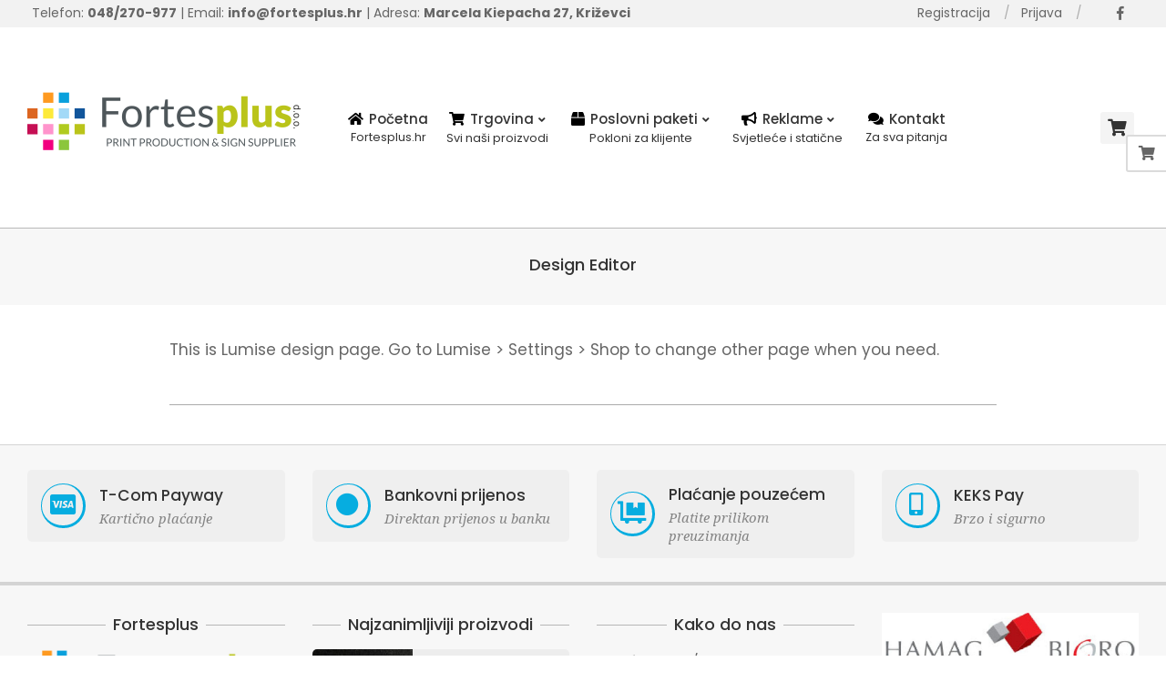

--- FILE ---
content_type: text/html; charset=UTF-8
request_url: https://fortesplus.hr/design-editor/
body_size: 14808
content:
<!DOCTYPE html>
<html lang="hr">

<head>
<meta charset="UTF-8" />
<meta name='robots' content='index, follow, max-image-preview:large, max-snippet:-1, max-video-preview:-1' />
<script>window._wca = window._wca || [];</script>
<meta name="viewport" content="width=device-width, initial-scale=1" />
<meta name="generator" content="Unos Premium 2.9.12" />

	<!-- This site is optimized with the Yoast SEO plugin v21.2 - https://yoast.com/wordpress/plugins/seo/ -->
	<title>Design Editor &#8902; Fortesplus</title>
	<link rel="canonical" href="https://fortesplus.hr/design-editor/" />
	<meta property="og:locale" content="hr_HR" />
	<meta property="og:type" content="article" />
	<meta property="og:title" content="Design Editor &#8902; Fortesplus" />
	<meta property="og:description" content="This is Lumise design page. Go to Lumise &gt; Settings &gt; Shop to change other page when you need.Continue Reading" />
	<meta property="og:url" content="https://fortesplus.hr/design-editor/" />
	<meta property="og:site_name" content="Fortesplus" />
	<meta property="article:publisher" content="https://www.facebook.com/fortes.plus/" />
	<meta name="twitter:card" content="summary_large_image" />
	<script type="application/ld+json" class="yoast-schema-graph">{"@context":"https://schema.org","@graph":[{"@type":"WebPage","@id":"https://fortesplus.hr/design-editor/","url":"https://fortesplus.hr/design-editor/","name":"Design Editor &#8902; Fortesplus","isPartOf":{"@id":"https://fortesplus.hr/#website"},"datePublished":"2021-04-22T20:02:31+00:00","dateModified":"2021-04-22T20:02:31+00:00","breadcrumb":{"@id":"https://fortesplus.hr/design-editor/#breadcrumb"},"inLanguage":"hr","potentialAction":[{"@type":"ReadAction","target":["https://fortesplus.hr/design-editor/"]}]},{"@type":"BreadcrumbList","@id":"https://fortesplus.hr/design-editor/#breadcrumb","itemListElement":[{"@type":"ListItem","position":1,"name":"Home","item":"https://fortesplus.hr/"},{"@type":"ListItem","position":2,"name":"Design Editor"}]},{"@type":"WebSite","@id":"https://fortesplus.hr/#website","url":"https://fortesplus.hr/","name":"Fortesplus Online Trgovina","description":"Print production &amp; sign supplier","publisher":{"@id":"https://fortesplus.hr/#organization"},"potentialAction":[{"@type":"SearchAction","target":{"@type":"EntryPoint","urlTemplate":"https://fortesplus.hr/?s={search_term_string}"},"query-input":"required name=search_term_string"}],"inLanguage":"hr"},{"@type":"Organization","@id":"https://fortesplus.hr/#organization","name":"Fortesplus Križevci","url":"https://fortesplus.hr/","logo":{"@type":"ImageObject","inLanguage":"hr","@id":"https://fortesplus.hr/#/schema/logo/image/","url":"https://fortesplus.hr/wp-content/uploads/2021/02/logo_fortes.png","contentUrl":"https://fortesplus.hr/wp-content/uploads/2021/02/logo_fortes.png","width":300,"height":66,"caption":"Fortesplus Križevci"},"image":{"@id":"https://fortesplus.hr/#/schema/logo/image/"},"sameAs":["https://www.facebook.com/fortes.plus/"]}]}</script>
	<!-- / Yoast SEO plugin. -->


<link rel='dns-prefetch' href='//stats.wp.com' />
<link rel='dns-prefetch' href='//fonts.googleapis.com' />
<link rel="alternate" type="application/rss+xml" title="Fortesplus &raquo; Kanal" href="https://fortesplus.hr/feed/" />
<link rel="alternate" type="application/rss+xml" title="Fortesplus &raquo; Kanal komentara" href="https://fortesplus.hr/comments/feed/" />
<link rel="alternate" title="oEmbed (JSON)" type="application/json+oembed" href="https://fortesplus.hr/wp-json/oembed/1.0/embed?url=https%3A%2F%2Ffortesplus.hr%2Fdesign-editor%2F" />
<link rel="alternate" title="oEmbed (XML)" type="text/xml+oembed" href="https://fortesplus.hr/wp-json/oembed/1.0/embed?url=https%3A%2F%2Ffortesplus.hr%2Fdesign-editor%2F&#038;format=xml" />
<style id='wp-img-auto-sizes-contain-inline-css'>
img:is([sizes=auto i],[sizes^="auto," i]){contain-intrinsic-size:3000px 1500px}
/*# sourceURL=wp-img-auto-sizes-contain-inline-css */
</style>
<style id='wp-block-library-inline-css'>
:root{--wp-block-synced-color:#7a00df;--wp-block-synced-color--rgb:122,0,223;--wp-bound-block-color:var(--wp-block-synced-color);--wp-editor-canvas-background:#ddd;--wp-admin-theme-color:#007cba;--wp-admin-theme-color--rgb:0,124,186;--wp-admin-theme-color-darker-10:#006ba1;--wp-admin-theme-color-darker-10--rgb:0,107,160.5;--wp-admin-theme-color-darker-20:#005a87;--wp-admin-theme-color-darker-20--rgb:0,90,135;--wp-admin-border-width-focus:2px}@media (min-resolution:192dpi){:root{--wp-admin-border-width-focus:1.5px}}.wp-element-button{cursor:pointer}:root .has-very-light-gray-background-color{background-color:#eee}:root .has-very-dark-gray-background-color{background-color:#313131}:root .has-very-light-gray-color{color:#eee}:root .has-very-dark-gray-color{color:#313131}:root .has-vivid-green-cyan-to-vivid-cyan-blue-gradient-background{background:linear-gradient(135deg,#00d084,#0693e3)}:root .has-purple-crush-gradient-background{background:linear-gradient(135deg,#34e2e4,#4721fb 50%,#ab1dfe)}:root .has-hazy-dawn-gradient-background{background:linear-gradient(135deg,#faaca8,#dad0ec)}:root .has-subdued-olive-gradient-background{background:linear-gradient(135deg,#fafae1,#67a671)}:root .has-atomic-cream-gradient-background{background:linear-gradient(135deg,#fdd79a,#004a59)}:root .has-nightshade-gradient-background{background:linear-gradient(135deg,#330968,#31cdcf)}:root .has-midnight-gradient-background{background:linear-gradient(135deg,#020381,#2874fc)}:root{--wp--preset--font-size--normal:16px;--wp--preset--font-size--huge:42px}.has-regular-font-size{font-size:1em}.has-larger-font-size{font-size:2.625em}.has-normal-font-size{font-size:var(--wp--preset--font-size--normal)}.has-huge-font-size{font-size:var(--wp--preset--font-size--huge)}.has-text-align-center{text-align:center}.has-text-align-left{text-align:left}.has-text-align-right{text-align:right}.has-fit-text{white-space:nowrap!important}#end-resizable-editor-section{display:none}.aligncenter{clear:both}.items-justified-left{justify-content:flex-start}.items-justified-center{justify-content:center}.items-justified-right{justify-content:flex-end}.items-justified-space-between{justify-content:space-between}.screen-reader-text{border:0;clip-path:inset(50%);height:1px;margin:-1px;overflow:hidden;padding:0;position:absolute;width:1px;word-wrap:normal!important}.screen-reader-text:focus{background-color:#ddd;clip-path:none;color:#444;display:block;font-size:1em;height:auto;left:5px;line-height:normal;padding:15px 23px 14px;text-decoration:none;top:5px;width:auto;z-index:100000}html :where(.has-border-color){border-style:solid}html :where([style*=border-top-color]){border-top-style:solid}html :where([style*=border-right-color]){border-right-style:solid}html :where([style*=border-bottom-color]){border-bottom-style:solid}html :where([style*=border-left-color]){border-left-style:solid}html :where([style*=border-width]){border-style:solid}html :where([style*=border-top-width]){border-top-style:solid}html :where([style*=border-right-width]){border-right-style:solid}html :where([style*=border-bottom-width]){border-bottom-style:solid}html :where([style*=border-left-width]){border-left-style:solid}html :where(img[class*=wp-image-]){height:auto;max-width:100%}:where(figure){margin:0 0 1em}html :where(.is-position-sticky){--wp-admin--admin-bar--position-offset:var(--wp-admin--admin-bar--height,0px)}@media screen and (max-width:600px){html :where(.is-position-sticky){--wp-admin--admin-bar--position-offset:0px}}
.has-text-align-justify{text-align:justify;}

/*# sourceURL=wp-block-library-inline-css */
</style><style id='global-styles-inline-css'>
:root{--wp--preset--aspect-ratio--square: 1;--wp--preset--aspect-ratio--4-3: 4/3;--wp--preset--aspect-ratio--3-4: 3/4;--wp--preset--aspect-ratio--3-2: 3/2;--wp--preset--aspect-ratio--2-3: 2/3;--wp--preset--aspect-ratio--16-9: 16/9;--wp--preset--aspect-ratio--9-16: 9/16;--wp--preset--color--black: #000000;--wp--preset--color--cyan-bluish-gray: #abb8c3;--wp--preset--color--white: #ffffff;--wp--preset--color--pale-pink: #f78da7;--wp--preset--color--vivid-red: #cf2e2e;--wp--preset--color--luminous-vivid-orange: #ff6900;--wp--preset--color--luminous-vivid-amber: #fcb900;--wp--preset--color--light-green-cyan: #7bdcb5;--wp--preset--color--vivid-green-cyan: #00d084;--wp--preset--color--pale-cyan-blue: #8ed1fc;--wp--preset--color--vivid-cyan-blue: #0693e3;--wp--preset--color--vivid-purple: #9b51e0;--wp--preset--gradient--vivid-cyan-blue-to-vivid-purple: linear-gradient(135deg,rgb(6,147,227) 0%,rgb(155,81,224) 100%);--wp--preset--gradient--light-green-cyan-to-vivid-green-cyan: linear-gradient(135deg,rgb(122,220,180) 0%,rgb(0,208,130) 100%);--wp--preset--gradient--luminous-vivid-amber-to-luminous-vivid-orange: linear-gradient(135deg,rgb(252,185,0) 0%,rgb(255,105,0) 100%);--wp--preset--gradient--luminous-vivid-orange-to-vivid-red: linear-gradient(135deg,rgb(255,105,0) 0%,rgb(207,46,46) 100%);--wp--preset--gradient--very-light-gray-to-cyan-bluish-gray: linear-gradient(135deg,rgb(238,238,238) 0%,rgb(169,184,195) 100%);--wp--preset--gradient--cool-to-warm-spectrum: linear-gradient(135deg,rgb(74,234,220) 0%,rgb(151,120,209) 20%,rgb(207,42,186) 40%,rgb(238,44,130) 60%,rgb(251,105,98) 80%,rgb(254,248,76) 100%);--wp--preset--gradient--blush-light-purple: linear-gradient(135deg,rgb(255,206,236) 0%,rgb(152,150,240) 100%);--wp--preset--gradient--blush-bordeaux: linear-gradient(135deg,rgb(254,205,165) 0%,rgb(254,45,45) 50%,rgb(107,0,62) 100%);--wp--preset--gradient--luminous-dusk: linear-gradient(135deg,rgb(255,203,112) 0%,rgb(199,81,192) 50%,rgb(65,88,208) 100%);--wp--preset--gradient--pale-ocean: linear-gradient(135deg,rgb(255,245,203) 0%,rgb(182,227,212) 50%,rgb(51,167,181) 100%);--wp--preset--gradient--electric-grass: linear-gradient(135deg,rgb(202,248,128) 0%,rgb(113,206,126) 100%);--wp--preset--gradient--midnight: linear-gradient(135deg,rgb(2,3,129) 0%,rgb(40,116,252) 100%);--wp--preset--font-size--small: 13px;--wp--preset--font-size--medium: 20px;--wp--preset--font-size--large: 36px;--wp--preset--font-size--x-large: 42px;--wp--preset--spacing--20: 0.44rem;--wp--preset--spacing--30: 0.67rem;--wp--preset--spacing--40: 1rem;--wp--preset--spacing--50: 1.5rem;--wp--preset--spacing--60: 2.25rem;--wp--preset--spacing--70: 3.38rem;--wp--preset--spacing--80: 5.06rem;--wp--preset--shadow--natural: 6px 6px 9px rgba(0, 0, 0, 0.2);--wp--preset--shadow--deep: 12px 12px 50px rgba(0, 0, 0, 0.4);--wp--preset--shadow--sharp: 6px 6px 0px rgba(0, 0, 0, 0.2);--wp--preset--shadow--outlined: 6px 6px 0px -3px rgb(255, 255, 255), 6px 6px rgb(0, 0, 0);--wp--preset--shadow--crisp: 6px 6px 0px rgb(0, 0, 0);}:where(.is-layout-flex){gap: 0.5em;}:where(.is-layout-grid){gap: 0.5em;}body .is-layout-flex{display: flex;}.is-layout-flex{flex-wrap: wrap;align-items: center;}.is-layout-flex > :is(*, div){margin: 0;}body .is-layout-grid{display: grid;}.is-layout-grid > :is(*, div){margin: 0;}:where(.wp-block-columns.is-layout-flex){gap: 2em;}:where(.wp-block-columns.is-layout-grid){gap: 2em;}:where(.wp-block-post-template.is-layout-flex){gap: 1.25em;}:where(.wp-block-post-template.is-layout-grid){gap: 1.25em;}.has-black-color{color: var(--wp--preset--color--black) !important;}.has-cyan-bluish-gray-color{color: var(--wp--preset--color--cyan-bluish-gray) !important;}.has-white-color{color: var(--wp--preset--color--white) !important;}.has-pale-pink-color{color: var(--wp--preset--color--pale-pink) !important;}.has-vivid-red-color{color: var(--wp--preset--color--vivid-red) !important;}.has-luminous-vivid-orange-color{color: var(--wp--preset--color--luminous-vivid-orange) !important;}.has-luminous-vivid-amber-color{color: var(--wp--preset--color--luminous-vivid-amber) !important;}.has-light-green-cyan-color{color: var(--wp--preset--color--light-green-cyan) !important;}.has-vivid-green-cyan-color{color: var(--wp--preset--color--vivid-green-cyan) !important;}.has-pale-cyan-blue-color{color: var(--wp--preset--color--pale-cyan-blue) !important;}.has-vivid-cyan-blue-color{color: var(--wp--preset--color--vivid-cyan-blue) !important;}.has-vivid-purple-color{color: var(--wp--preset--color--vivid-purple) !important;}.has-black-background-color{background-color: var(--wp--preset--color--black) !important;}.has-cyan-bluish-gray-background-color{background-color: var(--wp--preset--color--cyan-bluish-gray) !important;}.has-white-background-color{background-color: var(--wp--preset--color--white) !important;}.has-pale-pink-background-color{background-color: var(--wp--preset--color--pale-pink) !important;}.has-vivid-red-background-color{background-color: var(--wp--preset--color--vivid-red) !important;}.has-luminous-vivid-orange-background-color{background-color: var(--wp--preset--color--luminous-vivid-orange) !important;}.has-luminous-vivid-amber-background-color{background-color: var(--wp--preset--color--luminous-vivid-amber) !important;}.has-light-green-cyan-background-color{background-color: var(--wp--preset--color--light-green-cyan) !important;}.has-vivid-green-cyan-background-color{background-color: var(--wp--preset--color--vivid-green-cyan) !important;}.has-pale-cyan-blue-background-color{background-color: var(--wp--preset--color--pale-cyan-blue) !important;}.has-vivid-cyan-blue-background-color{background-color: var(--wp--preset--color--vivid-cyan-blue) !important;}.has-vivid-purple-background-color{background-color: var(--wp--preset--color--vivid-purple) !important;}.has-black-border-color{border-color: var(--wp--preset--color--black) !important;}.has-cyan-bluish-gray-border-color{border-color: var(--wp--preset--color--cyan-bluish-gray) !important;}.has-white-border-color{border-color: var(--wp--preset--color--white) !important;}.has-pale-pink-border-color{border-color: var(--wp--preset--color--pale-pink) !important;}.has-vivid-red-border-color{border-color: var(--wp--preset--color--vivid-red) !important;}.has-luminous-vivid-orange-border-color{border-color: var(--wp--preset--color--luminous-vivid-orange) !important;}.has-luminous-vivid-amber-border-color{border-color: var(--wp--preset--color--luminous-vivid-amber) !important;}.has-light-green-cyan-border-color{border-color: var(--wp--preset--color--light-green-cyan) !important;}.has-vivid-green-cyan-border-color{border-color: var(--wp--preset--color--vivid-green-cyan) !important;}.has-pale-cyan-blue-border-color{border-color: var(--wp--preset--color--pale-cyan-blue) !important;}.has-vivid-cyan-blue-border-color{border-color: var(--wp--preset--color--vivid-cyan-blue) !important;}.has-vivid-purple-border-color{border-color: var(--wp--preset--color--vivid-purple) !important;}.has-vivid-cyan-blue-to-vivid-purple-gradient-background{background: var(--wp--preset--gradient--vivid-cyan-blue-to-vivid-purple) !important;}.has-light-green-cyan-to-vivid-green-cyan-gradient-background{background: var(--wp--preset--gradient--light-green-cyan-to-vivid-green-cyan) !important;}.has-luminous-vivid-amber-to-luminous-vivid-orange-gradient-background{background: var(--wp--preset--gradient--luminous-vivid-amber-to-luminous-vivid-orange) !important;}.has-luminous-vivid-orange-to-vivid-red-gradient-background{background: var(--wp--preset--gradient--luminous-vivid-orange-to-vivid-red) !important;}.has-very-light-gray-to-cyan-bluish-gray-gradient-background{background: var(--wp--preset--gradient--very-light-gray-to-cyan-bluish-gray) !important;}.has-cool-to-warm-spectrum-gradient-background{background: var(--wp--preset--gradient--cool-to-warm-spectrum) !important;}.has-blush-light-purple-gradient-background{background: var(--wp--preset--gradient--blush-light-purple) !important;}.has-blush-bordeaux-gradient-background{background: var(--wp--preset--gradient--blush-bordeaux) !important;}.has-luminous-dusk-gradient-background{background: var(--wp--preset--gradient--luminous-dusk) !important;}.has-pale-ocean-gradient-background{background: var(--wp--preset--gradient--pale-ocean) !important;}.has-electric-grass-gradient-background{background: var(--wp--preset--gradient--electric-grass) !important;}.has-midnight-gradient-background{background: var(--wp--preset--gradient--midnight) !important;}.has-small-font-size{font-size: var(--wp--preset--font-size--small) !important;}.has-medium-font-size{font-size: var(--wp--preset--font-size--medium) !important;}.has-large-font-size{font-size: var(--wp--preset--font-size--large) !important;}.has-x-large-font-size{font-size: var(--wp--preset--font-size--x-large) !important;}
/*# sourceURL=global-styles-inline-css */
</style>

<style id='classic-theme-styles-inline-css'>
/*! This file is auto-generated */
.wp-block-button__link{color:#fff;background-color:#32373c;border-radius:9999px;box-shadow:none;text-decoration:none;padding:calc(.667em + 2px) calc(1.333em + 2px);font-size:1.125em}.wp-block-file__button{background:#32373c;color:#fff;text-decoration:none}
/*# sourceURL=/wp-includes/css/classic-themes.min.css */
</style>
<link rel='stylesheet' id='redux-extendify-styles-css' href='https://fortesplus.hr/wp-content/plugins/redux-framework/redux-core/assets/css/extendify-utilities.css' media='all' />
<link rel='stylesheet' id='lightSlider-css' href='https://fortesplus.hr/wp-content/plugins/hootkit/assets/lightSlider.min.css' media='' />
<link rel='stylesheet' id='font-awesome-css' href='https://fortesplus.hr/wp-content/themes/unos-premium/library/fonticons/font-awesome.min.css' media='all' />
<link rel='stylesheet' id='image-sizes-css' href='https://fortesplus.hr/wp-content/plugins/image-sizes/assets/css/front.min.css' media='all' />
<link rel='stylesheet' id='widgetopts-styles-css' href='https://fortesplus.hr/wp-content/plugins/widget-options/assets/css/widget-options.css' media='all' />
<link rel='stylesheet' id='woocommerce-layout-css' href='https://fortesplus.hr/wp-content/plugins/woocommerce/assets/css/woocommerce-layout.css' media='all' />
<style id='woocommerce-layout-inline-css'>

	.infinite-scroll .woocommerce-pagination {
		display: none;
	}
/*# sourceURL=woocommerce-layout-inline-css */
</style>
<link rel='stylesheet' id='woocommerce-smallscreen-css' href='https://fortesplus.hr/wp-content/plugins/woocommerce/assets/css/woocommerce-smallscreen.css' media='only screen and (max-width: 768px)' />
<link rel='stylesheet' id='woocommerce-general-css' href='https://fortesplus.hr/wp-content/plugins/woocommerce/assets/css/woocommerce.css' media='all' />
<style id='woocommerce-inline-inline-css'>
.woocommerce form .form-row .required { visibility: visible; }
/*# sourceURL=woocommerce-inline-inline-css */
</style>
<link rel='stylesheet' id='woo_conditional_payments_css-css' href='https://fortesplus.hr/wp-content/plugins/conditional-payments-for-woocommerce/includes/frontend/../../frontend/css/woo-conditional-payments.css' media='all' />
<link rel='stylesheet' id='unos-googlefont-css' href='//fonts.googleapis.com/css2?family=Poppins:ital,wght@0,300;0,400;0,500;0,600;0,700;0,800;1,400;1,700&#038;family=Noto%20Serif:ital,wght@0,300;0,400;0,500;0,600;0,700;0,800;1,400;1,700' media='all' />
<link rel='stylesheet' id='lightGallery-css' href='https://fortesplus.hr/wp-content/themes/unos-premium/premium/css/lightGallery.min.css' media='all' />
<link rel='stylesheet' id='hoot-style-css' href='https://fortesplus.hr/wp-content/themes/unos-premium/style.min.css' media='all' />
<link rel='stylesheet' id='unos-hootkit-css' href='https://fortesplus.hr/wp-content/themes/unos-premium/hootkit/hootkit.css' media='all' />
<link rel='stylesheet' id='hoot-child-style-css' href='https://fortesplus.hr/wp-content/themes/unos-minima-shop-premium/style.css' media='all' />
<link rel='stylesheet' id='unosmshop-hootkit-css' href='https://fortesplus.hr/wp-content/themes/unos-minima-shop-premium/hootkit/hootkit.css' media='all' />
<style id='unosmshop-hootkit-inline-css'>
a {  color: #ee559d; }  a:hover {  color: #ac2f47; }  .accent-typo {  background: #06ade0;  color: #ffffff; }  .invert-accent-typo {  background: #ffffff;  color: #06ade0; }  .invert-typo {  color: #ffffff;  background: #666666; }  .enforce-typo {  background: #ffffff;  color: #666666; }  body.wordpress input[type="submit"], body.wordpress #submit, body.wordpress .button {  border-color: #06ade0;  background: none;  color: #06ade0; }  body.wordpress input[type="submit"]:hover, body.wordpress #submit:hover, body.wordpress .button:hover, body.wordpress input[type="submit"]:focus, body.wordpress #submit:focus, body.wordpress .button:focus {  color: #ffffff;  background: #06ade0; }  #main.main,.below-header {  background: #ffffff; }  #topbar {  background: #f2f2f2;  color: #666666; }  .header-aside-search.js-search .searchform i.fa-search {  color: #06ade0; }  #site-logo.logo-border {  border-color: #06ade0; }  .site-logo-with-icon #site-title i {  font-size: 50px; }  .site-logo-mixed-image img {  max-width: 200px; }  .site-title-line em {  color: #06ade0; }  .site-title-line mark {  background: #06ade0;  color: #ffffff; }  .menu-tag {  border-color: #06ade0; }  .more-link, .more-link a {  color: #06ade0; }  .more-link:hover, .more-link:hover a {  color: #0482a8; }  .main-content-grid,.widget,.frontpage-area {  margin-top: 35px; }  .widget,.frontpage-area {  margin-bottom: 35px; }  .frontpage-area.module-bg-highlight, .frontpage-area.module-bg-color, .frontpage-area.module-bg-image {  padding: 35px 0; }  .footer .widget {  margin: 20px 0; }  .js-search .searchform.expand .searchtext {  background: #ffffff; }  #infinite-handle span,.lrm-form a.button, .lrm-form button, .lrm-form button[type=submit], .lrm-form #buddypress input[type=submit], .lrm-form input[type=submit],.widget_breadcrumb_navxt .breadcrumbs > .hoot-bcn-pretext {  background: #06ade0;  color: #ffffff; }  .woocommerce nav.woocommerce-pagination ul li a:focus, .woocommerce nav.woocommerce-pagination ul li a:hover {  color: #ac2f47; }  .woocommerce div.product .woocommerce-tabs ul.tabs li:hover,.woocommerce div.product .woocommerce-tabs ul.tabs li.active {  background: #06ade0; }  .woocommerce div.product .woocommerce-tabs ul.tabs li:hover a, .woocommerce div.product .woocommerce-tabs ul.tabs li:hover a:hover,.woocommerce div.product .woocommerce-tabs ul.tabs li.active a {  color: #ffffff; }  .woocommerce #respond input#submit.alt, .woocommerce a.button.alt, .woocommerce button.button.alt, .woocommerce input.button.alt {  border-color: #06ade0;  background: #06ade0;  color: #ffffff; }  .woocommerce #respond input#submit.alt:hover, .woocommerce a.button.alt:hover, .woocommerce button.button.alt:hover, .woocommerce input.button.alt:hover {  background: #ffffff;  color: #06ade0; }  .widget_breadcrumb_navxt .breadcrumbs > .hoot-bcn-pretext:after {  border-left-color: #06ade0; }  .menu-items ul li.current-menu-item, .menu-items ul li.current-menu-ancestor, .menu-items ul li:hover {  background: #ffffff; }  .menu-items ul li.current-menu-item > a, .menu-items ul li.current-menu-ancestor > a, .menu-items ul li:hover > a {  color: #06ade0; }  .main > .main-content-grid:first-child,.content-frontpage > .frontpage-area-boxed:first-child {  margin-top: 25px; }  body {  color: #666666;  font-size: 16px;  font-family: "Poppins", sans-serif;  background-color: #ffffff; }  h1, h2, h3, h4, h5, h6, .title {  color: #333333;  font-size: 18px;  font-family: "Poppins", sans-serif;  font-weight: 500;  font-style: normal;  text-transform: none; }  h1 {  color: #333333;  font-size: 38px;  font-weight: 500;  font-style: normal;  text-transform: none; }  h2 {  color: #333333;  font-size: 24px;  font-weight: 500;  font-style: normal;  text-transform: none; }  h4 {  color: #333333;  font-size: 18px;  font-weight: 500;  font-style: normal;  text-transform: none; }  h5 {  color: #333333;  font-size: 16px;  font-weight: 500;  font-style: normal;  text-transform: none; }  h6 {  color: #333333;  font-size: 16px;  font-weight: 500;  font-style: normal;  text-transform: none; }  .titlefont {  font-family: "Poppins", sans-serif; }  blockquote {  color: #9f9f9f;  font-size: 16px; }  .enforce-body-font {  font-family: "Poppins", sans-serif; }  #topbar.js-search .searchform.expand .searchtext {  background: #f2f2f2; }  #topbar.js-search .searchform.expand .searchtext,#topbar .js-search-placeholder {  color: #666666; }  #header.stuck {  background-color: #ffffff; }  #site-title,#site-logo.accent-typo #site-title,#site-logo.invert-accent-typo #site-title {  color: #222222;  font-size: 35px;  font-family: "Poppins", sans-serif;  font-style: normal;  text-transform: none;  font-weight: normal; }  #site-description,#site-logo.accent-typo #site-description,#site-logo.invert-accent-typo #site-description {  color: #444444;  font-size: 13px;  font-family: "Poppins", sans-serif;  font-style: normal;  text-transform: none;  font-weight: normal; }  .site-title-body-font {  font-family: "Poppins", sans-serif; }  .site-title-heading-font {  font-family: "Poppins", sans-serif; }  #header-aside.header-aside-menu,#header-supplementary {  background: none; }  .menu-items > li > a,.menu-toggle,.menu-side-box {  color: #333333;  font-size: 15px;  font-family: "Poppins", sans-serif;  font-weight: 500;  font-style: normal;  text-transform: none; }  .site-header .hoot-megamenu-icon {  color: #000000; }  .menu-items ul a,.mobilemenu-fixed .menu-toggle {  color: #666666;  font-size: 13px;  font-style: normal;  text-transform: none;  font-weight: normal; }  .menu-items ul {  background: #ffffff; }  .main > .loop-meta-wrap.pageheader-bg-stretch, .main > .loop-meta-wrap.pageheader-bg-both,.content .loop-meta-wrap.pageheader-bg-incontent, .content .loop-meta-wrap.pageheader-bg-both {  background: #f7f7f7; }  .loop-title {  color: #333333;  font-size: 18px;  font-family: "Poppins", sans-serif;  font-weight: 500;  font-style: normal;  text-transform: none; }  .content .loop-title {  color: #333333;  font-size: 18px;  font-weight: 500;  font-style: normal;  text-transform: none; }  #comments-number {  color: #9f9f9f; }  .comment-by-author,.comment-meta-block, .comment-edit-link {  color: #9f9f9f; }  .entry-grid-content .entry-title {  color: #333333;  font-size: 18px;  font-weight: 500;  font-style: normal;  text-transform: none; }  .archive-big .entry-grid-content .entry-title,.mixedunit-big .entry-grid-content .entry-title {  font-size: 23.4px; }  .archive-mosaic .entry-title {  color: #333333;  font-size: 16px;  font-weight: 500;  font-style: normal;  text-transform: none; }  .entry-grid .more-link {  font-family: "Poppins", sans-serif; }  .main-content-grid .sidebar {  color: #666666;  font-size: 16px;  font-style: normal;  text-transform: none;  font-weight: normal; }  .main-content-grid .sidebar .widget-title {  color: #333333;  font-size: 18px;  font-family: "Poppins", sans-serif;  font-weight: 500;  font-style: normal;  text-transform: none; }  .js-search .searchform.expand .searchtext,.js-search-placeholder {  color: #666666; }  .woocommerce-tabs h1, .woocommerce-tabs h2, .woocommerce-tabs h3, .woocommerce-tabs h4, .woocommerce-tabs h5, .woocommerce-tabs h6,.single-product .upsells.products > h2, .single-product .related.products > h2, .singular-page.woocommerce-cart .cross-sells > h2, .singular-page.woocommerce-cart .cart_totals > h2 {  color: #333333;  font-size: 18px;  font-weight: 500;  font-style: normal;  text-transform: none; }  .sub-footer {  background: #f7f7f7;  color: #666666;  font-size: 16px;  font-style: normal;  text-transform: none;  font-weight: normal; }  .footer {  background-color: #f7f7f7;  color: #666666;  font-size: 16px;  font-style: normal;  text-transform: none;  font-weight: normal; }  .footer h1, .footer h2, .footer h3, .footer h4, .footer h5, .footer h6, .footer .title {  color: #444444; }  .sub-footer .widget-title, .footer .widget-title {  color: #333333;  font-size: 18px;  font-family: "Poppins", sans-serif;  font-weight: 500;  font-style: normal;  text-transform: none; }  .post-footer {  color: #666666;  background: #f7f7f7; }  .widget-title,.sidebar .widget-title {  color: #333333;  font-size: 18px;  font-family: "Poppins", sans-serif;  font-weight: 500;  font-style: normal;  text-transform: none; }  .hoot-subtitle, .entry-byline, .hk-gridunit-subtitle .entry-byline, .hk-listunit-subtitle .entry-byline, .content-block-subtitle .entry-byline {  color: #838383;  font-family: "Noto Serif", serif;  font-style: italic;  text-transform: none;  font-weight: normal; }  .flycart-toggle, .flycart-panel {  background: #ffffff;  color: #666666; }  .topbanner-content mark {  color: #06ade0; }  .lSSlideOuter ul.lSPager.lSpg > li:hover a, .lSSlideOuter ul.lSPager.lSpg > li.active a {  background-color: #06ade0; }  .lSSlideOuter ul.lSPager.lSpg > li a {  border-color: #06ade0; }  .lightSlider .wrap-light-on-dark .hootkitslide-head, .lightSlider .wrap-dark-on-light .hootkitslide-head {  background: #06ade0;  color: #ffffff; }  .widget .viewall a {  background: #ffffff; }  .widget .viewall a:hover {  background: #ffffff;  color: #06ade0; }  .widget .view-all a:hover {  color: #ee559d; }  .sidebar .view-all-top.view-all-withtitle a, .sub-footer .view-all-top.view-all-withtitle a, .footer .view-all-top.view-all-withtitle a, .sidebar .view-all-top.view-all-withtitle a:hover, .sub-footer .view-all-top.view-all-withtitle a:hover, .footer .view-all-top.view-all-withtitle a:hover {  color: #ffffff; }  .bottomborder-line:after,.bottomborder-shadow:after {  margin-top: 35px; }  .topborder-line:before,.topborder-shadow:before {  margin-bottom: 35px; }  .cta-subtitle {  color: #06ade0; }  .ticker-product-price .amount,.wordpress .ticker-addtocart a.button:hover,.wordpress .ticker-addtocart a.button:focus {  color: #06ade0; }  .content-block-icon i {  color: #06ade0; }  .icon-style-circle,.icon-style-square {  border-color: #06ade0; }  .content-block-style3 .content-block-icon {  background: #ffffff; }  .hootkitslide-caption h1, .hootkitslide-caption h2, .hootkitslide-caption h3, .hootkitslide-caption h4, .hootkitslide-caption h5, .hootkitslide-caption h6 {  font-size: 18px; }  .hootkitcarousel-content h1, .hootkitcarousel-content h2, .hootkitcarousel-content h3, .hootkitcarousel-content h4, .hootkitcarousel-content h5, .hootkitcarousel-content h6 {  font-size: 16px; }  .widget .view-all a,.widget .viewall a {  color: #9f9f9f; }  .content-block-title,.hk-listunit-title,.verticalcarousel-title {  color: #333333;  font-size: 16px;  font-weight: 500;  font-style: normal;  text-transform: none; }  .hk-list-style2 .hk-listunit-small .hk-listunit-title {  font-size: 16px; }  .vcard-content h4, .vcard-content h1, .vcard-content h2, .vcard-content h3, .vcard-content h5, .vcard-content h6 {  font-size: 16px; }  .number-block-content h4, .number-block-content h1, .number-block-content h2, .number-block-content h3, .number-block-content h5, .number-block-content h6 {  font-size: 16px; }  .notice-widget.preset-accent {  background: #06ade0;  color: #ffffff; }  .wordpress .button-widget.preset-accent {  border-color: #06ade0;  background: none;  color: #06ade0; }  .wordpress .button-widget.preset-accent:hover {  background: #06ade0;  color: #ffffff; }  .current-tabhead {  border-bottom-color: #ffffff; }  .content-block:hover .content-block-icon {  background: #06ade0; }  .content-block:hover .content-block-icon i {  color: #ffffff; }  @media only screen and (max-width: 969px){ .sidebar {  margin-top: 35px; }  .frontpage-widgetarea > div.hgrid > [class*="hgrid-span-"] {  margin-bottom: 35px; }  .menu-items > li > a {  color: #666666;  font-size: 13px;  font-style: normal;  text-transform: none;  font-weight: normal; }  .mobilemenu-fixed .menu-toggle, .mobilemenu-fixed .menu-items,.menu-items {  background: #ffffff; }  } @media only screen and (min-width: 970px){ .slider-style2 .lSAction > a {  border-color: #06ade0;  background: #06ade0;  color: #ffffff; }  .slider-style2 .lSAction > a:hover {  background: #ffffff;  color: #06ade0; }  }
/*# sourceURL=unosmshop-hootkit-inline-css */
</style>
<link rel='stylesheet' id='lumise-style-css' href='https://fortesplus.hr/wp-content/plugins/lumise/woo/assets/css/frontend.css' media='all' />
<link rel='stylesheet' id='alg-wc-checkout-files-upload-ajax-css' href='https://fortesplus.hr/wp-content/plugins/checkout-files-upload-woocommerce/includes/css/alg-wc-checkout-files-upload-ajax.css' media='all' />
<link rel='stylesheet' id='jetpack_css-css' href='https://fortesplus.hr/wp-content/plugins/jetpack/css/jetpack.css' media='all' />
<script src="https://fortesplus.hr/wp-includes/js/jquery/jquery.min.js" id="jquery-core-js"></script>
<script src="https://fortesplus.hr/wp-includes/js/jquery/jquery-migrate.min.js" id="jquery-migrate-js"></script>
<script id="kk-script-js-extra">
var fetchCartItems = {"ajax_url":"https://fortesplus.hr/wp-admin/admin-ajax.php","action":"kk_wc_fetchcartitems","nonce":"34bfdfbf2a","currency":"EUR"};
//# sourceURL=kk-script-js-extra
</script>
<script src="https://fortesplus.hr/wp-content/plugins/kliken-marketing-for-google/assets/kk-script.js" id="kk-script-js"></script>
<script defer src="https://stats.wp.com/s-202604.js" id="woocommerce-analytics-js"></script>
<script id="woo-conditional-payments-js-js-extra">
var conditional_payments_settings = {"name_address_fields":[],"debug_mode":""};
//# sourceURL=woo-conditional-payments-js-js-extra
</script>
<script src="https://fortesplus.hr/wp-content/plugins/conditional-payments-for-woocommerce/includes/frontend/../../frontend/js/woo-conditional-payments.js" id="woo-conditional-payments-js-js"></script>
<script id="alg-wc-checkout-files-upload-ajax-js-extra">
var ajax_object = {"ajax_url":"https://fortesplus.hr/wp-admin/admin-ajax.php"};
var alg_wc_checkout_files_upload = {"max_file_size":"20971520","max_file_size_exceeded_message":"Prvitak je prevelik. Najve\u0107a dozvoljena veli\u010dina primitka je 20 MB.\r\nAko imate privitak koji je ve\u0107i, po\u0161aljite nam ga zajedno sa brojem narud\u017ebe na info@fortesplus.hr","progress_bar_enabled":"1"};
//# sourceURL=alg-wc-checkout-files-upload-ajax-js-extra
</script>
<script src="https://fortesplus.hr/wp-content/plugins/checkout-files-upload-woocommerce/includes/js/alg-wc-checkout-files-upload-ajax.js" id="alg-wc-checkout-files-upload-ajax-js"></script>
<link rel="https://api.w.org/" href="https://fortesplus.hr/wp-json/" /><link rel="alternate" title="JSON" type="application/json" href="https://fortesplus.hr/wp-json/wp/v2/pages/11127" /><link rel="EditURI" type="application/rsd+xml" title="RSD" href="https://fortesplus.hr/xmlrpc.php?rsd" />
<meta name="generator" content="WordPress 6.9" />
<meta name="generator" content="WooCommerce 8.1.3" />
<link rel='shortlink' href='https://fortesplus.hr/?p=11127' />
<meta name="generator" content="Redux 4.4.7" /><meta name="cdp-version" content="1.4.3" />	<style>img#wpstats{display:none}</style>
				<script>
			document.documentElement.className = document.documentElement.className.replace( 'no-js', 'js' );
		</script>
				<style>
			.no-js img.lazyload { display: none; }
			figure.wp-block-image img.lazyloading { min-width: 150px; }
							.lazyload, .lazyloading { opacity: 0; }
				.lazyloaded {
					opacity: 1;
					transition: opacity 400ms;
					transition-delay: 0ms;
				}
					</style>
			<noscript><style>.woocommerce-product-gallery{ opacity: 1 !important; }</style></noscript>
	<link rel="icon" href="https://fortesplus.hr/wp-content/uploads/2021/04/cropped-fortes-icon-32x32.png" sizes="32x32" />
<link rel="icon" href="https://fortesplus.hr/wp-content/uploads/2021/04/cropped-fortes-icon-192x192.png" sizes="192x192" />
<link rel="apple-touch-icon" href="https://fortesplus.hr/wp-content/uploads/2021/04/cropped-fortes-icon-180x180.png" />
<meta name="msapplication-TileImage" content="https://fortesplus.hr/wp-content/uploads/2021/04/cropped-fortes-icon-270x270.png" />
		<style id="wp-custom-css">
			.price-inquiry{
padding: 10px;
    background-color: #f1f1f1;
    text-decoration: none;
    font-size: 17px;
	border: 1px solid #dadaad;}

body.logged-in .lrm-hide-if-logged-in { display: none!important; }
body:not(.logged-in) .lrm-show-if-logged-in { display: none!important; }

.send-inquiry {
	background-color:#007dc1;
	border-radius:3px;
	display:inline-block;
	cursor:pointer;
	color:#ffffff;
	font-size:16px;
	padding:16px 30px;
	text-decoration:none;
	margin-top: -20px; margin-bottom: 30px
}
.send-inquiry:hover {
	background-color:#0061a7;
	color: white;
}
.send-inquiry:active {
	position:relative;
	top:1px;
}

.tvojamajica
{
background-image: url('https://fortesplus.hr/wp-content/uploads/2021/03/MojaMajica-min.jpg');
background-size: cover;
	background-position: center right;
height: 240px;
}
.tvojamajicatekst
{max-width:300px;}
.tvojamajicatekst h3
{display: block;
position: absolute;
font-size: 38px;
text-transform: uppercase;
color: white;
font-weight: 600;
padding: 25px;
background: rgba(0,0,0,0.3);
}

.poslovni-paketi-list
{
display: flex; 
flex-wrap: wrap; 
flex-direction: row; 
justify-content: center; 
align-items:flex-end; 
align-content:start;
}

.list-box
{
    flex: 0 0 auto;
    margin: 6px;
    width: 189px;
    height: 80px;
    text-align: center;
    vertical-align: middle;
    padding-top: 20%;
    border: 2px solid;
}

.entry-content .alignfull
{margin:0px;padding:26px;}

.narrowbox
{
  max-width: 768px;
  margin-left:auto;
  margin-right: auto;
}

#hootkit-cover-image-1
{height:425px!important;}

#frontpage-area_b_1, #frontpage-area_b_2, #frontpage-area_b_3
{height: 400px;}		</style>
		</head>

<body class="wp-singular page-template-default page page-id-11127 wp-custom-logo wp-theme-unos-premium wp-child-theme-unos-minima-shop-premium unos-mshop wordpress ltr hr child-theme logged-out singular singular-page singular-page-11127 theme-unos-premium woocommerce-no-js" dir="ltr" itemscope="itemscope" itemtype="https://schema.org/WebPage">

	
	<a href="#main" class="screen-reader-text">Skip to content</a>

		<div id="topbar" class=" topbar inline-nav js-search social-icons-invert hgrid-stretch">
		<div class="hgrid">
			<div class="hgrid-span-12">

				<div class="topbar-inner table topbar-parts">
																	<div id="topbar-left" class="table-cell-mid topbar-part">
							<section id="custom_html-5" class="widget_text widget widget_custom_html"><div class="textwidget custom-html-widget"><span style="font-size:14px;">
Telefon: <b>048/270-977</b> | Email: <b>info@fortesplus.hr</b> | Adresa: <b>Marcela Kiepacha 27, Križevci</b>
	</span></div></section>						</div>
					
																	<div id="topbar-right" class="table-cell-mid topbar-part">
							<section id="nav_menu-1" class="widget widget_nav_menu"><div class="menu-tiny-menu-container"><ul id="menu-tiny-menu" class="menu"><li id="menu-item-2874" class="lrm-register lrm-hide-if-logged-in menu-item menu-item-type-custom menu-item-object-custom menu-item-2874"><a target="_blank" href="https://fortesplus.hr/moj-racun/"><span class="menu-title"><span class="menu-title-text">Registracija</span></span></a></li>
<li id="menu-item-2875" class="lrm-login lrm-hide-if-logged-in menu-item menu-item-type-custom menu-item-object-custom menu-item-2875"><a target="_blank" href="https://fortesplus.hr/moj-racun/"><span class="menu-title"><span class="menu-title-text">Prijava</span></span></a></li>
<li id="menu-item-6828" class="lrm-account lrm-show-if-logged-in menu-item menu-item-type-custom menu-item-object-custom menu-item-6828"><a href="https://fortesplus.hr/moj-racun/"><span class="menu-title"><span class="menu-title-text">Moj račun</span></span></a></li>
</ul></div></section><section id="hootkit-social-icons-2" class="widget widget_hootkit-social-icons">
<div class="social-icons-widget social-icons-small"><a href="https://www.facebook.com/fortes.plus" class=" social-icons-icon fa-facebook-block" target="_blank">
					<i class="fa-facebook-f fab"></i>
				</a></div></section>						</div>
									</div>

			</div>
		</div>
	</div>
	
	<div id="page-wrapper" class=" site-stretch page-wrapper sitewrap-none sidebars0 hoot-cf7-style hoot-mapp-style hoot-jetpack-style hoot-sticky-sidebar hoot-sticky-header">

		
		<header id="header" class="site-header header-layout-primary-menu header-layout-secondary-none tablemenu" role="banner" itemscope="itemscope" itemtype="https://schema.org/WPHeader">

			
			<div id="header-primary" class=" header-part header-primary header-primary-menu">
				<div class="hgrid">
					<div class="table hgrid-span-12">
							<div id="branding" class="site-branding branding table-cell-mid">
		<div id="site-logo" class="site-logo-image">
			<div id="site-logo-image" class="site-logo-image"><div id="site-title" class="site-title" itemprop="headline"><a href="https://fortesplus.hr/" class="custom-logo-link" rel="home"><img width="300" height="150"   alt="Fortesplus" data-src="https://fortesplus.hr/wp-content/uploads/2021/02/logo_za_web_fortes_plus_krizevci.png" class="custom-logo lazyload" src="[data-uri]" /><noscript><img width="300" height="150" src="https://fortesplus.hr/wp-content/uploads/2021/02/logo_za_web_fortes_plus_krizevci.png" class="custom-logo" alt="Fortesplus" /></noscript></a></div></div>		</div>
	</div><!-- #branding -->
	<div id="header-aside" class=" header-aside table-cell-mid header-aside-menu header-aside-menu-fixed"><div class="menu-area-wrap">	<div class="screen-reader-text">Primary Navigation Menu</div>
	<nav id="menu-primary" class="menu nav-menu menu-primary mobilemenu-fixed mobilesubmenu-click scrollpointscontainer" role="navigation" itemscope="itemscope" itemtype="https://schema.org/SiteNavigationElement">
		<a class="menu-toggle" href="#"><span class="menu-toggle-text">Menu</span><i class="fas fa-bars"></i></a>

		<ul id="menu-primary-items" class="menu-items sf-menu menu"><li id="menu-item-4505" class="menu-item menu-item-type-custom menu-item-object-custom menu-item-home menu-item-4505"><a href="https://fortesplus.hr"><span class="menu-title"><span class="menu-title-text"><i class="hoot-megamenu-icon fa-home fas"></i> Početna</span></span><span class="menu-description enforce-body-font">Fortesplus.hr</span></a></li>
<li id="menu-item-10819" class="menu-item menu-item-type-post_type menu-item-object-page menu-item-has-children menu-item-10819 menu-item-parent-archive"><a href="https://fortesplus.hr/trgovina/"><span class="menu-title"><span class="menu-title-text"><i class="hoot-megamenu-icon fa-shopping-cart fas"></i> Trgovina</span></span><span class="menu-description enforce-body-font">Svi naši proizvodi</span></a>
<ul class="sub-menu">
	<li id="menu-item-14065" class="menu-item menu-item-type-custom menu-item-object-custom menu-item-14065"><a href="https://fortesplus.mcollection.gift/search"><span class="menu-title"><span class="menu-title-text">Promo artikli</span></span></a></li>
	<li id="menu-item-5028" class="menu-item menu-item-type-post_type menu-item-object-page menu-item-5028 menu-item-parent-archive"><a href="https://fortesplus.hr/ducan/"><span class="menu-title"><span class="menu-title-text">Cjelokupna ponuda</span></span></a></li>
	<li id="menu-item-5484" class="menu-item menu-item-type-custom menu-item-object-custom menu-item-5484"><a href="/kategorija-proizvoda/majice/"><span class="menu-title"><span class="menu-title-text">Majice</span></span></a></li>
	<li id="menu-item-5485" class="menu-item menu-item-type-custom menu-item-object-custom menu-item-5485"><a href="/kategorija-proizvoda/naljepnice-i-tapete/"><span class="menu-title"><span class="menu-title-text">Naljepnice i tapete</span></span></a></li>
	<li id="menu-item-5486" class="menu-item menu-item-type-custom menu-item-object-custom menu-item-5486"><a href="/kategorija-proizvoda/pokloni/"><span class="menu-title"><span class="menu-title-text">Pokloni</span></span></a></li>
	<li id="menu-item-10616" class="menu-item menu-item-type-custom menu-item-object-custom menu-item-10616"><a href="/kategorija-proizvoda/diy-namirnice/"><span class="menu-title"><span class="menu-title-text">DIY namirnice</span></span></a></li>
	<li id="menu-item-5488" class="menu-item menu-item-type-custom menu-item-object-custom menu-item-5488"><a href="/kategorija-proizvoda/ostalo/"><span class="menu-title"><span class="menu-title-text">Ostalo</span></span></a></li>
	<li id="menu-item-6840" class="menu-item menu-item-type-custom menu-item-object-custom menu-item-6840"><a href="https://fortesplus.hr/kategorija-proizvoda/pokloni/proizvodi-od-drva/"><span class="menu-title"><span class="menu-title-text">Proizvodi od drveta</span></span></a></li>
</ul>
</li>
<li id="menu-item-10995" class="menu-item menu-item-type-post_type menu-item-object-page menu-item-has-children menu-item-10995 menu-item-parent-archive"><a href="https://fortesplus.hr/poslovni-paketi/"><span class="menu-title"><span class="menu-title-text"><i class="hoot-megamenu-icon fa-box fas"></i> Poslovni paketi</span></span><span class="menu-description enforce-body-font">Pokloni za klijente</span></a>
<ul class="sub-menu">
	<li id="menu-item-2927" class="menu-item menu-item-type-custom menu-item-object-custom menu-item-2927"><a href="https://fortesplus.hr/kategorija-proizvoda/poslovni-paketi/"><span class="menu-title"><span class="menu-title-text">Cjelokupna ponuda</span></span></a></li>
	<li id="menu-item-10639" class="menu-item menu-item-type-custom menu-item-object-custom menu-item-10639"><a href="/kategorija-proizvoda/poslovni-paketi/uredski-pribor"><span class="menu-title"><span class="menu-title-text">Uredski pribor</span></span></a></li>
	<li id="menu-item-10640" class="menu-item menu-item-type-custom menu-item-object-custom menu-item-10640"><a href="/kategorija-proizvoda/poslovni-paketi/sitnice"><span class="menu-title"><span class="menu-title-text">Sitnice</span></span></a></li>
	<li id="menu-item-10641" class="menu-item menu-item-type-custom menu-item-object-custom menu-item-10641"><a href="/kategorija-proizvoda/poslovni-paketi/uv-print"><span class="menu-title"><span class="menu-title-text">UV ispis</span></span></a></li>
	<li id="menu-item-10642" class="menu-item menu-item-type-custom menu-item-object-custom menu-item-10642"><a href="/kategorija-proizvoda/poslovni-paketi/vizitke"><span class="menu-title"><span class="menu-title-text">Vizitke</span></span></a></li>
	<li id="menu-item-10643" class="menu-item menu-item-type-custom menu-item-object-custom menu-item-10643"><a href="/kategorija-proizvoda/poslovni-paketi/plakati"><span class="menu-title"><span class="menu-title-text">Plakati</span></span></a></li>
</ul>
</li>
<li id="menu-item-10994" class="menu-item menu-item-type-post_type menu-item-object-page menu-item-has-children menu-item-10994 menu-item-parent-archive"><a href="https://fortesplus.hr/reklame/"><span class="menu-title"><span class="menu-title-text"><i class="hoot-megamenu-icon fa-bullhorn fas"></i> Reklame</span></span><span class="menu-description enforce-body-font">Svjetleće i statične</span></a>
<ul class="sub-menu">
	<li id="menu-item-2928" class="menu-item menu-item-type-custom menu-item-object-custom menu-item-2928"><a href="https://fortesplus.hr/kategorija-proizvoda/reklame/"><span class="menu-title"><span class="menu-title-text">Cjelokupna ponuda</span></span></a></li>
	<li id="menu-item-5505" class="menu-item menu-item-type-custom menu-item-object-custom menu-item-5505"><a href="/kategorija-proizvoda/reklame/3d-reklame/"><span class="menu-title"><span class="menu-title-text">3D reklame</span></span></a></li>
	<li id="menu-item-5506" class="menu-item menu-item-type-custom menu-item-object-custom menu-item-5506"><a href="/kategorija-proizvoda/reklame/banneri-i-cerade/"><span class="menu-title"><span class="menu-title-text">Banneri i cerade</span></span></a></li>
	<li id="menu-item-5508" class="menu-item menu-item-type-custom menu-item-object-custom menu-item-5508"><a href="/kategorija-proizvoda/reklame/oslikavanje-prostora-i-vozila/"><span class="menu-title"><span class="menu-title-text">Oslikavanje prostora i vozila</span></span></a></li>
	<li id="menu-item-5510" class="menu-item menu-item-type-custom menu-item-object-custom menu-item-5510"><a href="/kategorija-proizvoda/reklame/pop-up-roll-up/"><span class="menu-title"><span class="menu-title-text">Pop UP i Roll UP</span></span></a></li>
	<li id="menu-item-5512" class="menu-item menu-item-type-custom menu-item-object-custom menu-item-5512"><a href="/kategorija-proizvoda/reklame/svjetlece-reklame/"><span class="menu-title"><span class="menu-title-text">Svjetleće reklame</span></span></a></li>
	<li id="menu-item-5513" class="menu-item menu-item-type-custom menu-item-object-custom menu-item-5513"><a href="/kategorija-proizvoda/reklame/zastave/"><span class="menu-title"><span class="menu-title-text">Zastave</span></span></a></li>
</ul>
</li>
<li id="menu-item-4975" class="menu-item menu-item-type-post_type menu-item-object-page menu-item-4975 menu-item-parent-archive"><a href="https://fortesplus.hr/kontakt/"><span class="menu-title"><span class="menu-title-text"><i class="hoot-megamenu-icon fa-comments fas"></i> Kontakt</span></span><span class="menu-description enforce-body-font">Za sva pitanja</span></a></li>
</ul>
	</nav><!-- #menu-primary -->
		<div class="menu-side-box inline-nav js-search">
		<section id="hootkit-products-carticon-2" class="widget widget_hootkit-products-carticon">
<div class="carticon-widget announce-widget  announce-userstyle announce-withbg announce-nomsg"  style="background:#f4f4f4;color:#333333;" data-nonce="75f47531b4">
	<div class="carticon-refresh"></div>
	<a href="https://fortesplus.hr/kosarica/" class="announce-link carticon-link"><span>Click Here</span></a>	<div class="announce-box table">
		<div class="carticon-icon announce-box-icon table-cell-mid">
			<i class="fa-shopping-cart fas"></i>
			<div class="carticon-cartitems no-cartitems"  style="color:#f4f4f4;background:#333333;">0</div>		</div>
					<div class="carticon-cartvalue announce-box-content table-cell-mid no-cartvalue">0.00</div>
			</div>
</div></section>	</div>
	</div></div>					</div>
				</div>
			</div>

			
		</header><!-- #header -->

		
		<div id="main" class=" main">
			

				<div id="loop-meta" class="  loop-meta-wrap pageheader-bg-both   loop-meta-withtext">
										<div class="hgrid">

						<div class=" loop-meta hgrid-span-12" itemscope="itemscope" itemtype="https://schema.org/WebPageElement">
							<div class="entry-header">

																<h1 class=" loop-title entry-title" itemprop="headline">Design Editor</h1>

								
							</div><!-- .entry-header -->
						</div><!-- .loop-meta -->

					</div>
				</div>

			
<div class="hgrid main-content-grid">

	<main id="content" class="content  hgrid-span-9 no-sidebar layout-none " role="main" itemprop="mainContentOfPage">
		<div id="content-wrap" class=" content-wrap theiaStickySidebar">

			
	<article id="post-11127" class="entry author-mortetm post-11127 page type-page status-publish">

		<div class="entry-content" itemprop="text">

			<div class="entry-the-content">
				<p>This is Lumise design page. Go to Lumise > Settings > Shop to change other page when you need.</p>
			</div>
			
		</div><!-- .entry-content -->

		<div class="screen-reader-text" itemprop="datePublished" itemtype="https://schema.org/Date">2021-04-22</div>

		
	</article><!-- .entry -->


		</div><!-- #content-wrap -->
	</main><!-- #content -->

	
</div><!-- .main-content-grid -->

		</div><!-- #main -->

		<div id="sub-footer" class=" sub-footer hgrid-stretch inline-nav">
	<div class="hgrid">
		<div class="hgrid-span-12">
			<section id="hootkit-content-blocks-1" class="widget widget_hootkit-content-blocks">
<div class="content-blocks-widget-wrap content-blocks-custom topborder-none bottomborder-none">
	<div class="content-blocks-widget">

		
		<div class="flush-columns">
			<div class="content-block-row">
				<div class="content-block-column hcolumn-1-4 content-block-1 content-block-style4 hasvisual visual-icon">
										<div class="content-block  no-highlight">

																				<div class="content-block-visual content-block-icon icon-style-circle ">
								<i class="fa-cc-visa fab"></i>							</div>
						
												<div class="content-block-content content-block-content-hasicon">
							<h4 class="content-block-title">T-Com Payway</h4><div class="content-block-subtitle small hoot-subtitle">Kartično plaćanje</div>						</div>
						
					</div>
									</div>
				<div class="content-block-column hcolumn-1-4 content-block-2 content-block-style4 hasvisual visual-icon">
										<div class="content-block  no-highlight">

																				<div class="content-block-visual content-block-icon icon-style-circle ">
								<i class="fa-circle fas"></i>							</div>
						
												<div class="content-block-content content-block-content-hasicon">
							<h4 class="content-block-title">Bankovni prijenos</h4><div class="content-block-subtitle small hoot-subtitle">Direktan prijenos u banku</div>						</div>
						
					</div>
									</div>
				<div class="content-block-column hcolumn-1-4 content-block-3 content-block-style4 hasvisual visual-icon">
										<div class="content-block  no-highlight">

																				<div class="content-block-visual content-block-icon icon-style-circle ">
								<i class="fa-dolly-flatbed fas"></i>							</div>
						
												<div class="content-block-content content-block-content-hasicon">
							<h4 class="content-block-title">Plaćanje pouzećem</h4><div class="content-block-subtitle small hoot-subtitle">Platite prilikom preuzimanja</div>						</div>
						
					</div>
									</div>
				<div class="content-block-column hcolumn-1-4 content-block-4 content-block-style4 hasvisual visual-icon">
										<div class="content-block  no-highlight">

																				<div class="content-block-visual content-block-icon icon-style-circle ">
								<i class="fa-mobile-alt fas"></i>							</div>
						
												<div class="content-block-content content-block-content-hasicon">
							<h4 class="content-block-title">KEKS Pay</h4><div class="content-block-subtitle small hoot-subtitle">Brzo i sigurno</div>						</div>
						
					</div>
									</div></div>		</div>

		
	</div>
</div></section>		</div>
	</div>
</div>
		
<footer id="footer" class="site-footer footer hgrid-stretch inline-nav" role="contentinfo" itemscope="itemscope" itemtype="https://schema.org/WPFooter">
	<div class="hgrid">
					<div class="hgrid-span-3 footer-column">
				<section id="media_image-1" class="widget widget_media_image"><h3 class="widget-title"><span>Fortesplus</span></h3><a href="https://wphoot.com/themes/unos-minima-shop/"><img width="300" height="66"   alt="" style="max-width: 100%; height: auto;" decoding="async" data-src="https://fortesplus.hr/wp-content/uploads/2021/02/logo_fortes.png" class="image wp-image-2911  attachment-full size-full lazyload" src="[data-uri]" /><noscript><img width="300" height="66" src="https://fortesplus.hr/wp-content/uploads/2021/02/logo_fortes.png" class="image wp-image-2911  attachment-full size-full" alt="" style="max-width: 100%; height: auto;" decoding="async" /></noscript></a></section><section id="hootkit-icon-list-3" class="widget widget_hootkit-icon-list">
<div class="icon-list-widget icon-list-iconsmall">

	
	<ul class="icon-list-ul">
		<li class="icon-list-li icon-list-li2"><i class="icon-list-i fa-caret-right fas iconlist-userstyle"  style="color:#4caf36;" ></i>Izrada reklama, cerada, oslikavanje prostora</li><li class="icon-list-li icon-list-li3"><i class="icon-list-i fa-caret-right fas iconlist-userstyle"  style="color:#4caf36;" ></i>Izrada reklamnih materijala</li><li class="icon-list-li icon-list-li4"><i class="icon-list-i fa-caret-right fas iconlist-userstyle"  style="color:#4caf36;" ></i>Tisak na upaljače, olovke, rokovnike, bedževe</li><li class="icon-list-li icon-list-li5"><i class="icon-list-i fa-caret-right fas iconlist-userstyle"  style="color:#4caf36;" ></i>Posjetnice, memorandumi, uredski pribor</li><li class="icon-list-li icon-list-li6"><i class="icon-list-i fa-caret-right fas iconlist-userstyle"  style="color:#4caf36;" ></i>Izrada drvenih predmeta i ukrasa</li><li class="icon-list-li icon-list-li7"><i class="icon-list-i fa-caret-right fas iconlist-userstyle"  style="color:#4caf36;" ></i>Oslikavanje vozila</li>	</ul>

</div></section>			</div>
					<div class="hgrid-span-3 footer-column">
				<section id="hootkit-slider-productlistcarousel-3" class="widget widget_hootkit-slider-productlistcarousel"><div class="verticalcarousel-widget  hk-woo-products  lightSliderVertical verticalcarousel-style1 hidearrows hidebullets" >

	<div class="widget-title-wrap hastitle"><h3 class="widget-title"><span>Najzanimljiviji proizvodi</span></h3></div>
	<ul class="lightSlider hootkitslider-verticalcarousel hk-productlistcarousel multiSlideView" data-type="productlistcarousel" data-source="slider-productlistcarousel.php" data-adaptiveheight="true" data-slidemove="1" data-pause="5000" data-item="3" data-verticalHeight="345" data-vertical="true">
			<li class="lightSlide verticalcarousel-slide verticalcarousel-slide-1">
				<div class="verticalcarousel" style="height:100px;margin-bottom:15px;">

					
					<div class="verticalcarousel-img verticalcarousel-hasimg" style="background-image:url(https://fortesplus.hr/wp-content/uploads/2021/04/natpis-od-stiropora-465x550.jpg);height:100px;width:110px;">
						<div class="verticalcarousel-nogradient">
							<a href="https://fortesplus.hr/proizvod/3d-natpisi/" class="verticalcarousel-imglink"></a>						</div>
					</div>

					<div class="verticalcarousel-content">
												<h4 class="verticalcarousel-title"><a href="https://fortesplus.hr/proizvod/3d-natpisi/">3D Natpisi</a></h4>
																	</div>

				</div>
			</li>
			
			<li class="lightSlide verticalcarousel-slide verticalcarousel-slide-2">
				<div class="verticalcarousel" style="height:100px;margin-bottom:15px;">

					
					<div class="verticalcarousel-img verticalcarousel-hasimg" style="background-image:url(https://fortesplus.hr/wp-content/uploads/2021/03/aluminijski-profil-za-samogradnju-3030-465x550.jpg);height:100px;width:110px;">
						<div class="verticalcarousel-nogradient">
							<a href="https://fortesplus.hr/proizvod/aluminijski-profil-3030-2-metra/" class="verticalcarousel-imglink"></a>						</div>
					</div>

					<div class="verticalcarousel-content">
												<h4 class="verticalcarousel-title"><a href="https://fortesplus.hr/proizvod/aluminijski-profil-3030-2-metra/">Aluminijski profil 3030 &#8211; 2 metra</a></h4>
												<div class="verticalcarousel-text"><div class="verticalcarousel-product-price"><span class="woocommerce-Price-amount amount">27,87&nbsp;<span class="woocommerce-Price-currencySymbol">&euro;</span></span><span class="woocommerce-Price-amount amount amount-eur"> <small>(209,99 kn)</small> </span> <small class="woocommerce-price-suffix">(uračunat PDV)</small></div>
</div>					</div>

				</div>
			</li>
			
			<li class="lightSlide verticalcarousel-slide verticalcarousel-slide-3">
				<div class="verticalcarousel" style="height:100px;margin-bottom:15px;">

					
					<div class="verticalcarousel-img verticalcarousel-hasimg" style="background-image:url(https://fortesplus.hr/wp-content/uploads/2021/03/majica1-min-465x550.jpg);height:100px;width:110px;">
						<div class="verticalcarousel-nogradient">
							<a href="https://fortesplus.hr/proizvod/majica-po-zelji/" class="verticalcarousel-imglink"></a>						</div>
					</div>

					<div class="verticalcarousel-content">
												<h4 class="verticalcarousel-title"><a href="https://fortesplus.hr/proizvod/majica-po-zelji/">Majica po želji</a></h4>
												<div class="verticalcarousel-text"><div class="verticalcarousel-product-price"><span class="woocommerce-Price-amount amount">4,65&nbsp;<span class="woocommerce-Price-currencySymbol">&euro;</span></span><span class="woocommerce-Price-amount amount amount-eur"> <small>(35,04 kn)</small> </span> <small class="woocommerce-price-suffix">(uračunat PDV)</small></div>
</div>					</div>

				</div>
			</li>
				</ul>

	
</div></section>			</div>
					<div class="hgrid-span-3 footer-column">
				<section id="custom_html-3" class="widget_text widget widget_custom_html"><h3 class="widget-title"><span>Kako do nas</span></h3><div class="textwidget custom-html-widget"><div id="quick-contact">
			<ul class="quick-contact-list">
									<li class="quick-call">
													<strong>Telefon</strong>
												<a href="tel:048270977">048 / 270-977</a>
					</li>
				
									<li class="quick-email">
													<strong>Email</strong>
												<a href="mailto:info@fortesplus.hr">info@fortesplus.hr</a>
					</li>
				
									<li class="quick-address">
													<strong>Adresa</strong>
																			<div style="display: inline-block;">Marcela Kiepacha 27, Križevci</div>
											</li>
							</ul><!-- .quick-contact-list -->
		</div><br></div></section><section id="media_image-7" class="widget widget_media_image"><a href="https://www.google.com/maps/place/Fortes+duo+d.o.o./@46.0139339,16.5406306,17z/data=!4m12!1m6!3m5!1s0x4766167b40fb77a3:0xf99ab892b5589e22!2sFortes+duo+d.o.o.!8m2!3d46.0140077!4d16.5428327!3m4!1s0x4766167b40fb77a3:0xf99ab892b5589e22!8m2!3d46.0140077!4d16.5428327"><img width="327" height="250"   alt="" style="max-width: 100%; height: auto;" decoding="async" data-src="https://fortesplus.hr/wp-content/uploads/2021/04/map3.jpg" class="image wp-image-11101  attachment-full size-full lazyload" src="[data-uri]" /><noscript><img width="327" height="250" src="https://fortesplus.hr/wp-content/uploads/2021/04/map3.jpg" class="image wp-image-11101  attachment-full size-full" alt="" style="max-width: 100%; height: auto;" decoding="async" /></noscript></a></section>			</div>
					<div class="hgrid-span-3 footer-column">
				<section id="media_image-9" class="widget widget_media_image"><a href="https://fortesplus.hr/wp-content/uploads/2024/05/hamag_fortesplus1.jpg"><img width="1024" height="557"   alt="" style="max-width: 100%; height: auto;" decoding="async" data-srcset="https://fortesplus.hr/wp-content/uploads/2024/05/hamag_fortesplus1-1024x557.jpg 1024w, https://fortesplus.hr/wp-content/uploads/2024/05/hamag_fortesplus1-600x326.jpg 600w, https://fortesplus.hr/wp-content/uploads/2024/05/hamag_fortesplus1.jpg 1214w"  data-src="https://fortesplus.hr/wp-content/uploads/2024/05/hamag_fortesplus1-1024x557.jpg" data-sizes="(max-width: 1024px) 100vw, 1024px" class="image wp-image-20073  attachment-large size-large lazyload" src="[data-uri]" /><noscript><img width="1024" height="557" src="https://fortesplus.hr/wp-content/uploads/2024/05/hamag_fortesplus1-1024x557.jpg" class="image wp-image-20073  attachment-large size-large" alt="" style="max-width: 100%; height: auto;" decoding="async" srcset="https://fortesplus.hr/wp-content/uploads/2024/05/hamag_fortesplus1-1024x557.jpg 1024w, https://fortesplus.hr/wp-content/uploads/2024/05/hamag_fortesplus1-600x326.jpg 600w, https://fortesplus.hr/wp-content/uploads/2024/05/hamag_fortesplus1.jpg 1214w" sizes="(max-width: 1024px) 100vw, 1024px" /></noscript></a></section>			</div>
			</div>
</footer><!-- #footer -->


			<div id="post-footer" class=" post-footer hgrid-stretch linkstyle">
		<div class="hgrid">
			<div class="hgrid-span-12">
				<p class="credit small">
					<div>Fiksni tečaj konverzije: 1 EUR = 7,53450 HRK</div>Copyright © Fortesplus 2026				</p><!-- .credit -->
			</div>
		</div>
	</div>

	</div><!-- #page-wrapper -->

	<script type="speculationrules">
{"prefetch":[{"source":"document","where":{"and":[{"href_matches":"/*"},{"not":{"href_matches":["/wp-*.php","/wp-admin/*","/wp-content/uploads/*","/wp-content/*","/wp-content/plugins/*","/wp-content/themes/unos-minima-shop-premium/*","/wp-content/themes/unos-premium/*","/*\\?(.+)"]}},{"not":{"selector_matches":"a[rel~=\"nofollow\"]"}},{"not":{"selector_matches":".no-prefetch, .no-prefetch a"}}]},"eagerness":"conservative"}]}
</script>

<div id="fly-cart" class="fly-cart flycart-right flycart-showonadd woocommerce widget_shopping_cart">
	<a class="flycart-toggle" href="#"><i class="fa-shopping-cart fas"></i></a>
	<div class="flycart-panel">
		<div class="flycart-content">
			<div class="flycart-topicon"><i class="fa-shopping-cart fas"></i></div>
			<div class="widget_shopping_cart_content">

	<p class="woocommerce-mini-cart__empty-message">No products in the cart.</p>


</div>
		</div>
	</div>
</div><a class="fixed-goto-top waypoints-goto-top" href="#page-wrapper"><i class="fas fa-chevron-up"></i></a>	<script type="text/javascript">
		(function () {
			var c = document.body.className;
			c = c.replace(/woocommerce-no-js/, 'woocommerce-js');
			document.body.className = c;
		})();
	</script>
	<script id="hoverIntent-js-extra">
var hootData = {"contentblockhover":"enable","contentblockhovertext":"disable","customScrollerPadding":"50","lightbox":"enable","lightGallery":"enable","isotope":"enable"};
//# sourceURL=hoverIntent-js-extra
</script>
<script src="https://fortesplus.hr/wp-includes/js/hoverIntent.min.js" id="hoverIntent-js"></script>
<script src="https://fortesplus.hr/wp-content/themes/unos-premium/js/jquery.superfish.min.js" id="jquery-superfish-js"></script>
<script src="https://fortesplus.hr/wp-content/themes/unos-premium/js/jquery.fitvids.min.js" id="jquery-fitvids-js"></script>
<script src="https://fortesplus.hr/wp-content/themes/unos-premium/js/jquery.parallax.min.js" id="jquery-parallax-js"></script>
<script src="https://fortesplus.hr/wp-content/themes/unos-premium/js/resizesensor.min.js" id="resizesensor-js"></script>
<script src="https://fortesplus.hr/wp-content/themes/unos-premium/js/jquery.theia-sticky-sidebar.min.js" id="jquery-theia-sticky-sidebar-js"></script>
<script src="https://fortesplus.hr/wp-content/themes/unos-premium/premium/js/jquery.lightGallery.min.js" id="jquery-lightGallery-js"></script>
<script src="https://fortesplus.hr/wp-content/plugins/hootkit/assets/jquery.lightSlider.min.js" id="jquery-lightSlider-js"></script>
<script src="https://fortesplus.hr/wp-content/plugins/hootkit/assets/jquery.circliful.min.js" id="jquery-circliful-js"></script>
<script src="https://fortesplus.hr/wp-content/plugins/hootkit/assets/widgets.min.js" id="hootkit-widgets-js"></script>
<script id="hootkit-miscmods-js-extra">
var hootkitMiscmodsData = {"ajaxurl":"https://fortesplus.hr/wp-admin/admin-ajax.php"};
//# sourceURL=hootkit-miscmods-js-extra
</script>
<script src="https://fortesplus.hr/wp-content/plugins/hootkit/assets/miscmods.min.js" id="hootkit-miscmods-js"></script>
<script src="https://fortesplus.hr/wp-content/plugins/woocommerce/assets/js/jquery-blockui/jquery.blockUI.min.js" id="jquery-blockui-js"></script>
<script id="wc-add-to-cart-js-extra">
var wc_add_to_cart_params = {"ajax_url":"/wp-admin/admin-ajax.php","wc_ajax_url":"/?wc-ajax=%%endpoint%%","i18n_view_cart":"View cart","cart_url":"https://fortesplus.hr/kosarica/","is_cart":"","cart_redirect_after_add":"yes"};
//# sourceURL=wc-add-to-cart-js-extra
</script>
<script src="https://fortesplus.hr/wp-content/plugins/woocommerce/assets/js/frontend/add-to-cart.min.js" id="wc-add-to-cart-js"></script>
<script src="https://fortesplus.hr/wp-content/plugins/woocommerce/assets/js/js-cookie/js.cookie.min.js" id="js-cookie-js"></script>
<script id="woocommerce-js-extra">
var woocommerce_params = {"ajax_url":"/wp-admin/admin-ajax.php","wc_ajax_url":"/?wc-ajax=%%endpoint%%"};
//# sourceURL=woocommerce-js-extra
</script>
<script src="https://fortesplus.hr/wp-content/plugins/woocommerce/assets/js/frontend/woocommerce.min.js" id="woocommerce-js"></script>
<script id="mailchimp-woocommerce-js-extra">
var mailchimp_public_data = {"site_url":"https://fortesplus.hr","ajax_url":"https://fortesplus.hr/wp-admin/admin-ajax.php","disable_carts":"","subscribers_only":"","language":"hr","allowed_to_set_cookies":"1"};
//# sourceURL=mailchimp-woocommerce-js-extra
</script>
<script src="https://fortesplus.hr/wp-content/plugins/mailchimp-for-woocommerce/public/js/mailchimp-woocommerce-public.min.js" id="mailchimp-woocommerce-js"></script>
<script src="https://fortesplus.hr/wp-content/themes/unos-premium/premium/library/js/jquery.waypoints.min.js" id="jquery-waypoints-js"></script>
<script src="https://fortesplus.hr/wp-content/themes/unos-premium/premium/library/js/jquery.waypoints.sticky.min.js" id="jquery-waypoints-sticky-js"></script>
<script src="https://fortesplus.hr/wp-content/themes/unos-premium/premium/library/js/scroller.min.js" id="hoot-scroller-js"></script>
<script src="https://fortesplus.hr/wp-content/themes/unos-premium/js/hoot.theme.min.js" id="hoot-theme-js"></script>
<script src="https://fortesplus.hr/wp-content/themes/unos-premium/premium/js/hoot.theme.premium.min.js" id="hoot-theme-premium-js"></script>
<script src="https://fortesplus.hr/wp-content/plugins/wp-smushit/app/assets/js/smush-lazy-load.min.js" id="smush-lazy-load-js"></script>
<script defer src="https://stats.wp.com/e-202604.js" id="jetpack-stats-js"></script>
<script id="jetpack-stats-js-after">
_stq = window._stq || [];
_stq.push([ "view", {v:'ext',blog:'189697164',post:'11127',tz:'1',srv:'fortesplus.hr',j:'1:12.7.2'} ]);
_stq.push([ "clickTrackerInit", "189697164", "11127" ]);
//# sourceURL=jetpack-stats-js-after
</script>
<script src="https://fortesplus.hr/wp-content/plugins/lumise/woo/assets/js/frontend.js" id="lumise-frontend-js"></script>
<!-- WooCommerce JavaScript -->
<script type="text/javascript">
jQuery(function($) { 
jQuery( 'div.woocommerce' ).on( 'click', 'a.remove', function() {
				var productID = jQuery( this ).data( 'product_id' );
				var quantity = jQuery( this ).parent().parent().find( '.qty' ).val()
				var productDetails = {
					'id': productID,
					'quantity': quantity ? quantity : '1',
				};
				_wca.push( {
					'_en': 'woocommerceanalytics_remove_from_cart',
					'pi': productDetails.id,
					'pq': productDetails.quantity, 'blog_id': '189697164', 'ui': 'null', 'url': 'https://fortesplus.hr', 'woo_version': '8.1.3', 'store_admin': '0', 'cart_page_contains_cart_block': '1', 'cart_page_contains_cart_shortcode': '0', 'checkout_page_contains_checkout_block': '1', 'checkout_page_contains_checkout_shortcode': '0', 
				} );
			} );
 });
</script>

</body>
</html>
<!--
Performance optimized by W3 Total Cache. Learn more: https://www.boldgrid.com/w3-total-cache/

Object Caching 0/833 objects using apc
Page Caching using apc 
Database Caching using apc (Request-wide modification query)

Served from: fortesplus.hr @ 2026-01-21 07:47:56 by W3 Total Cache
-->

--- FILE ---
content_type: text/css
request_url: https://fortesplus.hr/wp-content/themes/unos-minima-shop-premium/style.css
body_size: 4597
content:
/*
Theme Name: Unos Minima Shop Premium
Template: unos-premium
Version: 1.0.1
Text Domain: unos-minima-shop-premium
Author: wpHoot
Author URI: https://wphoot.com/
Theme URI: https://wphoot.com/themes/unos-minima-shop/
Requires at least: 4.7
Tested up to: 5.4
Requires PHP: 5.6
Description: Minima Shop is woocommerce shop theme designed for ecommerce shops online. With HootKit plugin, Minima Shop adds multiple woocommerce widgets and other ecommerce features like floating shopping bag, quick view, background banner ad etc. Unos Minima Shop is compatible with various woocommerce plugins out of the box. It is translation and multi-lingual ready with SEO optimized code which works with all popular plugins like Jetpack, Yoast SEO, Contact Form 7, Page Builder etc. Theme support is available at https://wphoot.com/support/ You can also check out the theme instructions at https://wphoot.com/support/unos-minima-shop/ and demo at https://demo.wphoot.com/unos-minima-shop/ for a closer look.
Tags: grid-layout, one-column, two-columns, three-columns, left-sidebar, right-sidebar, custom-background, custom-colors, custom-header, custom-menu, custom-logo, featured-images, footer-widgets, full-width-template, microformats, sticky-post, theme-options, threaded-comments, translation-ready, e-commerce, blog, news
License: GNU General Public License 3.0
License URI: https://www.gnu.org/licenses/gpl-3.0.en.html

All files, unless otherwise stated, are released under the GNU General Public
License version 3.0 (https://www.gnu.org/licenses/gpl-3.0.en.html)
This theme, like WordPress, is licensed under the GPL.
*/
/**
 * -----------------------------------------------------------------------------------------------
 * PLEASE DO NOT MODIFY THIS FILE DIRECTLY UNLESS YOU KNOW WHAT YOU ARE DOING
 * 
 ** 'Additional Custom CSS' / 'Custom CSS' section in Customize Screen
 *  - This is the preferred location for small css snippets
 *  - These CSS rules are given highest priority
 *  - Your customizations remains unaffected by Theme updates (IMPORTANT!)
 * -----------------------------------------------------------------------------------------------
 */
/************* Headings *************/
h1,
h2,
h3,
h4,
h5,
h6,
.title {
  font-weight: 500;
  color: #333333;
  line-height: 1.4em;
}
.titlefont {
  font-weight: 500;
}
/*** Buttons Default ***/
body.wordpress input[type="submit"],
body.wordpress #submit,
body.wordpress .button {
  background: none;
  color: #ee559d;
  border: solid 1px #ee559d;
}
body.wordpress input[type="submit"]:hover,
body.wordpress #submit:hover,
body.wordpress .button:hover,
body.wordpress input[type="submit"]:focus,
body.wordpress #submit:focus,
body.wordpress .button:focus {
  background: #ee559d;
  color: #ffffff;
}
input[type="submit"],
#submit,
.button,
input[type="submit"].button-small,
#submit.button-small,
.button-small {
  font-size: 1em;
  padding: 5px 12px;
}
input[type="submit"].button-medium,
#submit.button-medium,
.button-medium {
  font-size: 1.1em;
  padding: 9px 20px;
}
input[type="submit"].button-large,
#submit.button-large,
.button-large {
  font-size: 1.3em;
  padding: 11px 27px;
}
#topbar {
  overflow: inherit;
}
/**
 * Header (Topbar, Header, Main Nav Menu)
 * ========================================================
 */
/************* Topbar *************/
#topbar .widget_nav_menu {
  margin: 5px 1em;
}
/************* Header Layout *************/
#header {
  border-bottom: solid 1px rgba(0, 0, 0, 0.28);
}
#header-primary,
#header-supplementary,
.below-header {
  border-bottom: none;
}
#header-supplementary.with-menubg {
  border-bottom: solid 1px rgba(0, 0, 0, 0.28);
}
@media only screen and (max-width: 969px) {
  #header-aside {
    padding: 0;
    border-top: none;
  }
}
/************* Logo *************/
#site-logo {
  margin: 35px 0;
}
/* Text Logo */
#site-title {
  font-weight: 400;
}
#site-description {
  margin: 0;
  text-transform: none;
}
/*** Responsive Logo ***/
@media only screen and (max-width: 969px) {
  #page-wrapper #site-description {
    margin: 0 7px;
  }
}
/************* Nav Menus *************/
.nav-menu {
  position: relative;
  bottom: -1px;
}
.menu-items {
  /* Current & Hover */
  /* Title & Description */
}
.menu-items > li > a {
  text-transform: none;
  color: #333333;
  font-weight: 500;
  font-size: 1em;
  line-height: 1.2142em;
  padding: 10px;
}
.menu-items li {
  position: relative;
}
.menu-items > li.current-menu-item:after,
.menu-items > li.current-menu-ancestor:after,
.menu-items > li:hover:after {
  content: '';
  position: absolute;
  bottom: 0;
  left: 50%;
  right: 0;
  display: block;
  border-bottom: solid 2px;
  width: 60px;
  margin-left: -30px;
}
/*** Superfish Menu Arrows ***/
.menu-items > li.menu-item-has-children > a,
.nav-menu .sf-menu.sf-arrows li a.sf-with-ul {
  padding-right: 15px;
}
.nav-menu .sf-menu.sf-arrows ul a.sf-with-ul {
  padding-right: 5px;
}
.sf-menu.sf-arrows .sf-with-ul .menu-title:after {
  top: auto;
  line-height: inherit;
  margin: 0 0 0 5px;
  position: relative;
  right: auto;
}
.sf-menu.sf-arrows ul .sf-with-ul .menu-title:after {
  margin: -0.5em 0 0 0;
  position: absolute;
}
/* Menu Tag */
.menu-tag {
  margin-bottom: 2px;
  font-size: 0.78571429em;
  -webkit-box-shadow: none;
  -moz-box-shadow: none;
  box-shadow: none;
}
.menu-tag:after {
  display: none;
}
@media only screen and (max-width: 969px) {
  .mobilemenu-inline .menu-items {
    border-bottom: solid 1px rgba(0, 0, 0, 0.28);
  }
  .menu-items > li.current-menu-item,
  .menu-items > li.current-menu-ancestor,
  .menu-items > li:hover {
    background: rgba(0, 0, 0, 0.03);
  }
  .menu-items > li.current-menu-item:after,
  .menu-items > li.current-menu-ancestor:after,
  .menu-items > li:hover:after {
    bottom: 0;
    top: 0;
    left: 0;
    right: auto;
    display: block;
    border-left: solid 3px #ee559d;
  }
  .menu-items span.menu-title-text {
    flex-grow: 1;
  }
}
@media only screen and (min-width: 970px) {
  .menu-items > li > a {
    text-align: center;
  }
  .header-supplementary-center .menu-items > li > a {
    text-align: center;
  }
  .header-supplementary-center .nav-menu .sf-menu.sf-arrows > li > a.sf-with-ul {
    padding-right: 15px;
    padding-left: 15px;
  }
  .header-supplementary-center .sf-menu.sf-arrows .sf-with-ul .menu-title:after {
    position: relative;
    right: -5px;
    margin: 0;
    top: 0;
  }
  .header-supplementary-center .sf-menu.sf-arrows ul .sf-with-ul .menu-title:after {
    position: absolute;
    top: 50%;
    right: -2px;
    margin-top: -0.5em;
  }
}
/************* Menu Side Header *************/
.menu-side-box {
  color: #333333;
}
@media only screen and (max-width: 969px) {
  .menu-side-box {
    border-top: none;
  }
}
/************* Below Header *************/
.below-header {
  padding: 0;
  position: relative;
}
.below-header:before {
  content: "\00a0";
  position: absolute;
  top: 0;
  bottom: 0;
  left: 0;
  right: 0;
  background: rgba(0, 0, 0, 0.03);
}
.below-header:after {
  content: "\00a0";
  position: absolute;
  bottom: 0;
  left: 0;
  right: 0;
  height: 8px;
  -webkit-box-shadow: inset 0px -3px 3px 0px rgba(0, 0, 0, 0.05);
  -moz-box-shadow: inset 0px -3px 3px 0px rgba(0, 0, 0, 0.05);
  box-shadow: inset 0px -3px 3px 0px rgba(0, 0, 0, 0.05);
}
/************* Loop Meta *************/
.entry-featured-img-headerwrap {
  height: 400px;
}
.content .loop-meta-wrap.pageheader-bg-incontent,
.content .loop-meta-wrap.pageheader-bg-both {
  border: solid 1px rgba(0, 0, 0, 0.03);
}
/************* Entry Meta Byline (Singular Post Page) *************/
.entry-byline {
  opacity: 1;
  filter: alpha(opacity=100);
}
/************* <main> #content *************/
.main > .main-content-grid:first-child {
  margin-top: 25px;
  /*@widgetMargin/2*/
}
/************* Single Post (Single Post Page) *************/
.entry-the-content {
  font-size: 1.07142857em;
  line-height: 1.71428571em;
}
.more-link {
  font-weight: 500;
}
.entry-grid .more-link {
  font-size: 0.85714286em;
  line-height: 1.333333em;
  opacity: 1;
  filter: alpha(opacity=100);
  font-weight: 500;
}
.archive-mosaic .more-link a {
  font-size: inherit;
  line-height: inherit;
}
.content-frontpage > .frontpage-area-boxed:first-child {
  margin-top: 25px;
  /*@widgetMargin/2*/
}
.frontpage-widgetarea.frontpage-area-boxed:first-child .hootkitslider-widget {
  margin: 0;
}
/*Overwrite parent css since we are now reducing first boxed area margin-top*/
/************* Woocommerce *************/
.woocommerce ul.products li.product .price {
  font-size: 1em;
}
.woocommerce div.product .woocommerce-tabs .panel {
  border-bottom: none;
}
.woo-single-product-upsell-heading,
.woo-single-product-related-heading,
.woo-cart-totals-heading,
.woo-cart-cross-sells {
  -ms-box-orient: horizontal;
  display: -webkit-box;
  display: -moz-box;
  display: -ms-flexbox;
  display: -moz-flex;
  display: -webkit-flex;
  display: flex;
  justify-content: center;
  align-items: center;
}
.woo-single-product-upsell-heading:before,
.woo-single-product-related-heading:before,
.woo-cart-totals-heading:before,
.woo-cart-cross-sells:before,
.woo-single-product-upsell-heading:after,
.woo-single-product-related-heading:after,
.woo-cart-totals-heading:after,
.woo-cart-cross-sells:after {
  opacity: 0.33;
  filter: alpha(opacity=33);
  content: '';
  display: block;
  height: 1px;
  width: 100%;
  border-bottom: solid 1px;
}
.woo-single-product-upsell-heading:before,
.woo-single-product-related-heading:before,
.woo-cart-totals-heading:before,
.woo-cart-cross-sells:before {
  margin-right: 8px;
}
.woo-single-product-upsell-heading:after,
.woo-single-product-related-heading:after,
.woo-cart-totals-heading:after,
.woo-cart-cross-sells:after {
  margin-left: 8px;
}
.woo-single-product-upsell-heading span,
.woo-single-product-related-heading span,
.woo-cart-totals-heading span,
.woo-cart-cross-sells span {
  flex-shrink: 0;
}
.woo-cart-totals-heading:before,
.woo-cart-cross-sells:before {
  display: none;
}
/************* Newsletter *************/
/*** Newsletter ***/
.widget_newsletterwidget,
.widget_newsletterwidgetminimal {
  background: rgba(0, 0, 0, 0.03);
}
.widget_newsletterwidget .widget-title,
.widget_newsletterwidgetminimal .widget-title {
  color: inherit;
  font-family: inherit;
  font-style: normal;
  border: none;
  padding: 0;
  margin-bottom: 5px;
}
.widget_newsletterwidget label,
.widget_newsletterwidgetminimal label {
  font-weight: normal;
  margin: 0 0 3px 2px;
}
.widget_newsletterwidget input[type=text],
.widget_newsletterwidgetminimal input[type=text],
.widget_newsletterwidget input[type=email],
.widget_newsletterwidgetminimal input[type=email],
.widget_newsletterwidget select,
.widget_newsletterwidgetminimal select,
.widget_newsletterwidget input[type=text]:focus,
.widget_newsletterwidgetminimal input[type=text]:focus,
.widget_newsletterwidget input[type=email]:focus,
.widget_newsletterwidgetminimal input[type=email]:focus,
.widget_newsletterwidget select:focus,
.widget_newsletterwidgetminimal select:focus {
  background: rgba(255, 255, 255, 0.5);
}
.tnp-widget-minimal input.tnp-submit {
  border: 1px solid;
  border-color: inherit;
}
/************* Breadcrumb NavXT *************/
body .widget_breadcrumb_navxt .breadcrumbs > .hoot-bcn-pretext {
  margin-right: 0;
  padding: 0;
  background: none;
  color: inherit;
}
body .widget_breadcrumb_navxt .breadcrumbs > .hoot-bcn-pretext:after {
  display: none;
}
/************* Sub Footer *************/
.sub-footer {
  border-top: solid 1px rgba(0, 0, 0, 0.14);
}
/************* Footer *************/
.footer {
  background: rgba(0, 0, 0, 0.03);
}
/************* Post Footer *************/
.post-footer {
  background: rgba(0, 0, 0, 0.03);
  padding: 0;
  border-top: none;
}
.post-footer .credit {
  border-top: solid 1px;
  display: inline-block;
  min-width: 70%;
  margin: 0;
  padding: 1.5em 0;
}
/************* Sticky Header *************/
@media only screen and (min-width: 970px) {
  #header.stuck {
    -webkit-box-shadow: 0px 1px 5px rgba(0, 0, 0, 0.15);
    -moz-box-shadow: 0px 1px 5px rgba(0, 0, 0, 0.15);
    box-shadow: 0px 1px 5px rgba(0, 0, 0, 0.15);
  }
}
/************* Radius *************/
.menu-tag {
  border-radius: 15px;
}
.menu-items ul,
.content-block-style4 .content-block,
.hootkitslide-head,
.hootkitslide-text,
.verticalcarousel-style1 .verticalcarousel,
.notice-widget,
.gallery {
  border-radius: 5px;
}
body.wordpress input[type="submit"],
body.wordpress #submit,
body.wordpress .button,
.icon-widget,
.announce-widget,
.ticker-widget,
.icon-style-square,
.widget .viewall a,
.hootkit-toggle-head {
  border-radius: 3px;
}
.woocommerce div.product .woocommerce-tabs ul.tabs li,
.hootkit-tabhead,
.hootkit-toggle-active .hootkit-toggle-head {
  border-radius: 3px 3px 0 0;
}
.hootkit-toggle-active .hootkit-toggle-box {
  border-radius: 0 0 5px 5px;
}
.hk-products-search.search-cats input[type="text"] {
  border-radius: 5px 0 0 5px;
}
.hk-products-search.search-cats select {
  border-radius: 0 5px 5px 0;
}
.hoot-bcn-pretext,
.flycart-right .flycart-toggle {
  border-radius: 3px 0 0 3px;
}
.flycart-left .flycart-toggle,
.menu-toggle {
  border-radius: 0 3px 3px 0;
}
/************* Typography *************/
/** Subtitles: Color, LineHeight, Size **/
/* Font declarations: color, size, line-height  <<same for entry byline>>
 * Family, transform and style are consistent throughout and controlled using user option
 */
.hoot-subtitle,
.entry-byline,
.hk-gridunit-subtitle .entry-byline,
.hk-listunit-subtitle .entry-byline,
.content-block-subtitle .entry-byline {
  color: #838383;
  font-size: 14px;
  line-height: 1.3333em;
}
div.loop-meta-withbg .entry-byline {
  color: inherit;
}
div.hk-gridunit-subtitle .entry-byline {
  color: inherit;
}
.content-block-style5 .hoot-subtitle,
.content-block-style6 .hoot-subtitle,
.content-block-style5 .entry-byline,
.content-block-style6 .entry-byline {
  color: inherit;
}
.notice-content .hoot-subtitle {
  color: inherit;
}
/* Subtitles Links */
.hoot-subtitle a {
  color: inherit;
}
.hoot-subtitle a:hover {
  color: inherit;
  text-decoration: underline;
}
/** Widget Titles & Subtitles **/
.widget .viewall-bottom {
  margin-top: 1em;
}
.viewall a {
  border: solid 1px;
}
.widget div.viewall {
  font-size: 12px;
  line-height: 16px;
}
.widget .viewall a {
  padding: 2px 0;
  width: 65px;
  display: inline-block;
  text-align: center;
}
.lightSliderVertical .lSAction > a {
  width: 25px;
  height: 22px;
}
.lightSliderVertical .lSAction > a:after {
  line-height: 22px;
}
.widget-title-wrap.hastitle + .widget-subtitle {
  margin-top: -15px;
}
.widget-title-wrap + .widget-subtitle {
  margin-top: -37px;
}
.widget-title-wrap.hasviewall + .widget-subtitle {
  margin-right: 70px;
}
.widget-title-wrap.hasnav + .widget-subtitle {
  margin-right: 56px;
}
.widget-title-wrap.hasviewall.hasnav + .widget-subtitle {
  margin-right: 126px;
}
.widget-title {
  margin-bottom: 15px;
  -ms-box-orient: horizontal;
  display: -webkit-box;
  display: -moz-box;
  display: -ms-flexbox;
  display: -moz-flex;
  display: -webkit-flex;
  display: flex;
  justify-content: center;
  align-items: center;
}
.widget-title:before,
.widget-title:after {
  opacity: 0.33;
  filter: alpha(opacity=33);
  content: '';
  display: block;
  height: 1px;
  width: 100%;
  border-bottom: solid 1px;
}
.widget-title:before {
  margin-right: 8px;
}
.widget-title:after {
  margin-left: 8px;
}
.widget-title span {
  flex-shrink: 0;
}
.widget-subtitle {
  text-align: left;
  margin-bottom: 15px;
}
.widget-title-wrap.hastitle + .widget-subtitle {
  text-align: center;
}
.sidebar .widget-title:before {
  display: none;
  align-items: flex-start;
}
.sidebar .widget-subtitle.hoot-subtitle {
  text-align: left;
}
.sidebar .widget-title,
.sub-footer .widget-title,
.footer .widget-title {
  font-size: 1.42857143em;
  font-weight: 500;
  text-transform: none;
  text-align: left;
  padding: 0;
}
/** Misc Subtitles **/
.notice-content .hoot-subtitle {
  margin: 5px 0;
}
.notice-title + .hoot-subtitle {
  margin-top: -5px;
}
/** Body Font Size **/
body {
  font-size: 14px;
  line-height: 1.71428571em;
}
.huge-font {
  font-size: 2.5em;
}
.has-small-font-size,
.has-regular-font-size,
.has-normal-font-size {
  line-height: 1.71428571em;
}
blockquote small,
blockquote cite {
  line-height: 1.71428571em;
}
input[type="submit"].button-small,
#submit.button-small,
.button-small {
  font-size: 0.92857143em;
}
input[type="submit"].button-large,
#submit.button-large,
.button-large {
  font-size: 1.42857143em;
}
.cta-title-big .cta-headline {
  font-size: 2.14285714em;
}
.cta-title-huge .cta-headline {
  font-size: 2.57142857em;
}
.ticker-msg {
  font-size: 0.92857143em;
}
h1 {
  font-size: 2em;
}
h2 {
  font-size: 1.71428571em;
}
h3 {
  font-size: 1.42857143em;
}
h4 {
  font-size: 1.28571429em;
}
h5 {
  font-size: 1.14285714em;
}
h6 {
  font-size: 1.14285714em;
}
.archive-big .entry-grid-content .entry-title {
  font-size: 1.71428571em;
}
.mixedunit-big .entry-grid-content .entry-title {
  font-size: 1.71428571em;
}
.title {
  font-size: 1.42857143em;
}
.loop-title {
  font-size: 1.42857143em;
}
.entry-grid-content .entry-title {
  font-size: 1.28571429em;
}
.content .loop-title {
  font-size: 1.28571429em;
}
.archive-mosaic .entry-title {
  font-size: 1.14285714em;
}
.content-block-title {
  font-size: 1.14285714em;
}
.hk-listunit-title {
  font-size: 1.14285714em;
}
blockquote {
  font-size: 1.14285714em;
}
.hk-list-style2 .hk-listunit-small .hk-listunit-title {
  font-size: 1.14285714em;
}
/*big, .big-font { .big-font() }
.menu-side-box { .widget-title { .big-font(); } }
.sidebar-header-sidebar { .widget-title { .big-font(); } }
.below-header { .widget-title { .big-font(); } }
.js-search { .searchform { i.fa-search { .big-font(); } } }*/
big,
.big-font,
.menu-side-box .widget-title,
.sidebar-header-sidebar.sidebar .widget-title,
.below-header .sidebar .widget-title,
.js-search .searchform i.fa-search {
  font-size: 1.42857143em;
  line-height: 1.3em;
}
/*.medium-font { .medium-font() }
#site-description { .medium-font() }
.menu-items { ul { a { .medium-font(); line-height: 1.23076em; } } } // 13px/16px
.blocks-gallery-grid .blocks-gallery-image figcaption, .blocks-gallery-grid .blocks-gallery-item figcaption, .wp-block-gallery .blocks-gallery-image figcaption, .wp-block-gallery .blocks-gallery-item figcaption { .medium-font(); }
.content-block-style5, .content-block-style6 { .more-link { .medium-font(); } }
@media only screen and (min-width: @breakPointUpper) { .content-block-style5, .content-block-style6 { .content-block-text { .medium-font(); } } }
a.cta-button { .medium-font(); }*/
.medium-font,
#site-description,
.menu-items ul a,
.blocks-gallery-grid .blocks-gallery-image figcaption,
.blocks-gallery-grid .blocks-gallery-item figcaption,
.wp-block-gallery .blocks-gallery-image figcaption,
.wp-block-gallery .blocks-gallery-item figcaption,
.content-block-style5 .more-link,
.content-block-style6 .more-link,
a.cta-button {
  font-size: 0.92857143em;
  line-height: 1.384615em;
}
.menu-items ul a {
  line-height: 1.23076em;
}
@media only screen and (min-width: 970px) {
  .content-block-style5 .content-block-text,
  .content-block-style6 .content-block-text {
    font-size: 0.92857143em;
    line-height: 1.384615em;
  }
}
/*small, cite, .small, .small-font { .small-font() }
.archive-mosaic { .more-link { a { .small-font(); } } }
.more-link { .small-font(); }
.comment-meta-block, .comment-edit-link { .small-font(); }
.comment-by-author { .small-font(); }
#respond label { .small-font(); }
#topbar { .small-font(); }
div.menu-side-box { .small-font(); }
aside.sidebar-header-sidebar { .small-font(); }
.below-header { .small-font(); }
.wp-caption-text, .wp-block-image figcaption { .small-font(); }
.number-block-content > p:last-child > a:last-child { .small-font(); }
.vcard-content > p:last-child > a:last-child { .small-font(); }
.widget { .viewall { .small-font(); } }*/
small,
cite,
.small,
.small-font,
.archive-mosaic .more-link a,
.more-link,
.comment-meta-block,
.comment-edit-link,
.comment-by-author,
#respond label,
#topbar,
div.menu-side-box,
aside.sidebar-header-sidebar,
.below-header,
.wp-caption-text,
.wp-block-image figcaption,
.number-block-content > p:last-child > a:last-child,
.vcard-content > p:last-child > a:last-child,
.widget .viewall {
  font-size: 0.85714286em;
  line-height: 1.333333em;
}
